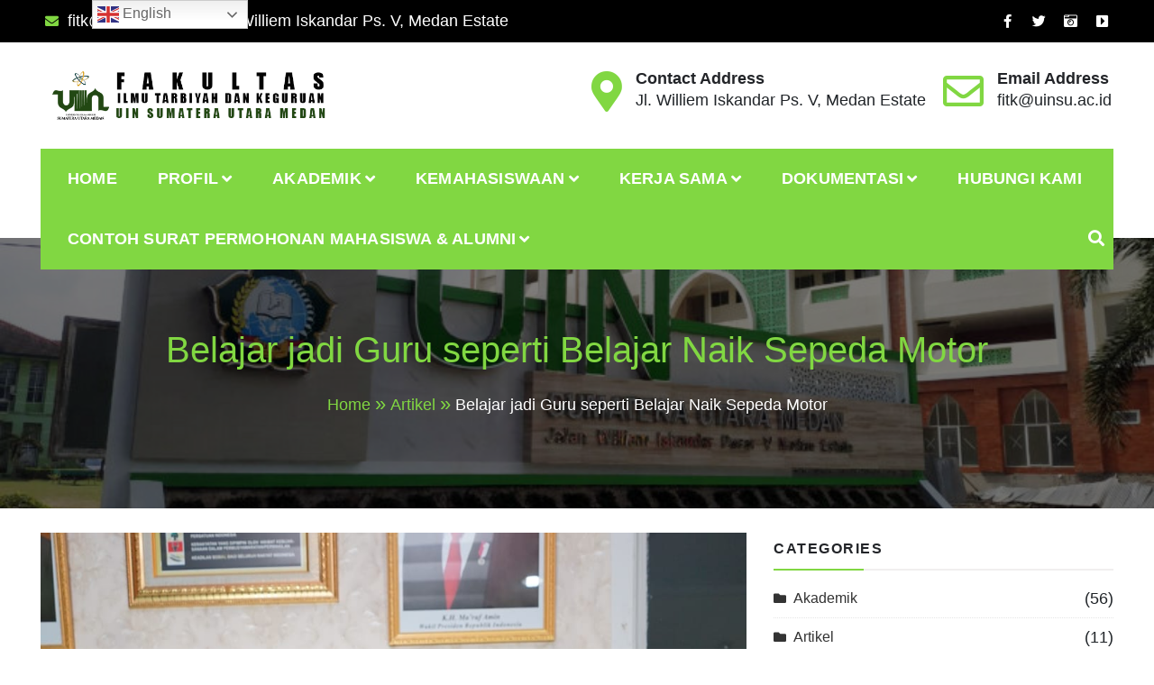

--- FILE ---
content_type: text/html; charset=UTF-8
request_url: https://fitk.uinsu.ac.id/belajar-jadi-guru-seperti-belajar-naik-sepeda-motor/
body_size: 22198
content:
<!doctype html>
<html lang="en-US" itemscope itemtype="https://schema.org/BlogPosting">
<head>
	<meta charset="UTF-8">
	<meta name="viewport" content="width=device-width, initial-scale=1">
	<link rel="profile" href="https://gmpg.org/xfn/11">
    <meta name="theme-color" content="#81d742">
	<title>Belajar jadi Guru seperti Belajar Naik Sepeda Motor &#8211; Fakultas Ilmu Tarbiyah dan Keguruan</title>
<meta name='robots' content='max-image-preview:large' />
<link rel="alternate" type="application/rss+xml" title="Fakultas Ilmu Tarbiyah dan Keguruan &raquo; Feed" href="https://fitk.uinsu.ac.id/feed/" />
<link rel="alternate" type="application/rss+xml" title="Fakultas Ilmu Tarbiyah dan Keguruan &raquo; Comments Feed" href="https://fitk.uinsu.ac.id/comments/feed/" />
<link rel="alternate" type="application/rss+xml" title="Fakultas Ilmu Tarbiyah dan Keguruan &raquo; Belajar jadi Guru seperti Belajar Naik Sepeda Motor Comments Feed" href="https://fitk.uinsu.ac.id/belajar-jadi-guru-seperti-belajar-naik-sepeda-motor/feed/" />
<script type="text/javascript">
/* <![CDATA[ */
window._wpemojiSettings = {"baseUrl":"https:\/\/s.w.org\/images\/core\/emoji\/14.0.0\/72x72\/","ext":".png","svgUrl":"https:\/\/s.w.org\/images\/core\/emoji\/14.0.0\/svg\/","svgExt":".svg","source":{"concatemoji":"https:\/\/fitk.uinsu.ac.id\/wp-includes\/js\/wp-emoji-release.min.js?ver=e9ed9c2645a192debe5464144a2e0940"}};
/*! This file is auto-generated */
!function(i,n){var o,s,e;function c(e){try{var t={supportTests:e,timestamp:(new Date).valueOf()};sessionStorage.setItem(o,JSON.stringify(t))}catch(e){}}function p(e,t,n){e.clearRect(0,0,e.canvas.width,e.canvas.height),e.fillText(t,0,0);var t=new Uint32Array(e.getImageData(0,0,e.canvas.width,e.canvas.height).data),r=(e.clearRect(0,0,e.canvas.width,e.canvas.height),e.fillText(n,0,0),new Uint32Array(e.getImageData(0,0,e.canvas.width,e.canvas.height).data));return t.every(function(e,t){return e===r[t]})}function u(e,t,n){switch(t){case"flag":return n(e,"\ud83c\udff3\ufe0f\u200d\u26a7\ufe0f","\ud83c\udff3\ufe0f\u200b\u26a7\ufe0f")?!1:!n(e,"\ud83c\uddfa\ud83c\uddf3","\ud83c\uddfa\u200b\ud83c\uddf3")&&!n(e,"\ud83c\udff4\udb40\udc67\udb40\udc62\udb40\udc65\udb40\udc6e\udb40\udc67\udb40\udc7f","\ud83c\udff4\u200b\udb40\udc67\u200b\udb40\udc62\u200b\udb40\udc65\u200b\udb40\udc6e\u200b\udb40\udc67\u200b\udb40\udc7f");case"emoji":return!n(e,"\ud83e\udef1\ud83c\udffb\u200d\ud83e\udef2\ud83c\udfff","\ud83e\udef1\ud83c\udffb\u200b\ud83e\udef2\ud83c\udfff")}return!1}function f(e,t,n){var r="undefined"!=typeof WorkerGlobalScope&&self instanceof WorkerGlobalScope?new OffscreenCanvas(300,150):i.createElement("canvas"),a=r.getContext("2d",{willReadFrequently:!0}),o=(a.textBaseline="top",a.font="600 32px Arial",{});return e.forEach(function(e){o[e]=t(a,e,n)}),o}function t(e){var t=i.createElement("script");t.src=e,t.defer=!0,i.head.appendChild(t)}"undefined"!=typeof Promise&&(o="wpEmojiSettingsSupports",s=["flag","emoji"],n.supports={everything:!0,everythingExceptFlag:!0},e=new Promise(function(e){i.addEventListener("DOMContentLoaded",e,{once:!0})}),new Promise(function(t){var n=function(){try{var e=JSON.parse(sessionStorage.getItem(o));if("object"==typeof e&&"number"==typeof e.timestamp&&(new Date).valueOf()<e.timestamp+604800&&"object"==typeof e.supportTests)return e.supportTests}catch(e){}return null}();if(!n){if("undefined"!=typeof Worker&&"undefined"!=typeof OffscreenCanvas&&"undefined"!=typeof URL&&URL.createObjectURL&&"undefined"!=typeof Blob)try{var e="postMessage("+f.toString()+"("+[JSON.stringify(s),u.toString(),p.toString()].join(",")+"));",r=new Blob([e],{type:"text/javascript"}),a=new Worker(URL.createObjectURL(r),{name:"wpTestEmojiSupports"});return void(a.onmessage=function(e){c(n=e.data),a.terminate(),t(n)})}catch(e){}c(n=f(s,u,p))}t(n)}).then(function(e){for(var t in e)n.supports[t]=e[t],n.supports.everything=n.supports.everything&&n.supports[t],"flag"!==t&&(n.supports.everythingExceptFlag=n.supports.everythingExceptFlag&&n.supports[t]);n.supports.everythingExceptFlag=n.supports.everythingExceptFlag&&!n.supports.flag,n.DOMReady=!1,n.readyCallback=function(){n.DOMReady=!0}}).then(function(){return e}).then(function(){var e;n.supports.everything||(n.readyCallback(),(e=n.source||{}).concatemoji?t(e.concatemoji):e.wpemoji&&e.twemoji&&(t(e.twemoji),t(e.wpemoji)))}))}((window,document),window._wpemojiSettings);
/* ]]> */
</script>
<style id='wp-emoji-styles-inline-css' type='text/css'>

	img.wp-smiley, img.emoji {
		display: inline !important;
		border: none !important;
		box-shadow: none !important;
		height: 1em !important;
		width: 1em !important;
		margin: 0 0.07em !important;
		vertical-align: -0.1em !important;
		background: none !important;
		padding: 0 !important;
	}
</style>
<link rel='stylesheet' id='wp-block-library-css' href='https://fitk.uinsu.ac.id/wp-includes/css/dist/block-library/style.min.css?ver=e9ed9c2645a192debe5464144a2e0940' type='text/css' media='all' />
<style id='wp-block-library-theme-inline-css' type='text/css'>
.wp-block-audio figcaption{color:#555;font-size:13px;text-align:center}.is-dark-theme .wp-block-audio figcaption{color:hsla(0,0%,100%,.65)}.wp-block-audio{margin:0 0 1em}.wp-block-code{border:1px solid #ccc;border-radius:4px;font-family:Menlo,Consolas,monaco,monospace;padding:.8em 1em}.wp-block-embed figcaption{color:#555;font-size:13px;text-align:center}.is-dark-theme .wp-block-embed figcaption{color:hsla(0,0%,100%,.65)}.wp-block-embed{margin:0 0 1em}.blocks-gallery-caption{color:#555;font-size:13px;text-align:center}.is-dark-theme .blocks-gallery-caption{color:hsla(0,0%,100%,.65)}.wp-block-image figcaption{color:#555;font-size:13px;text-align:center}.is-dark-theme .wp-block-image figcaption{color:hsla(0,0%,100%,.65)}.wp-block-image{margin:0 0 1em}.wp-block-pullquote{border-bottom:4px solid;border-top:4px solid;color:currentColor;margin-bottom:1.75em}.wp-block-pullquote cite,.wp-block-pullquote footer,.wp-block-pullquote__citation{color:currentColor;font-size:.8125em;font-style:normal;text-transform:uppercase}.wp-block-quote{border-left:.25em solid;margin:0 0 1.75em;padding-left:1em}.wp-block-quote cite,.wp-block-quote footer{color:currentColor;font-size:.8125em;font-style:normal;position:relative}.wp-block-quote.has-text-align-right{border-left:none;border-right:.25em solid;padding-left:0;padding-right:1em}.wp-block-quote.has-text-align-center{border:none;padding-left:0}.wp-block-quote.is-large,.wp-block-quote.is-style-large,.wp-block-quote.is-style-plain{border:none}.wp-block-search .wp-block-search__label{font-weight:700}.wp-block-search__button{border:1px solid #ccc;padding:.375em .625em}:where(.wp-block-group.has-background){padding:1.25em 2.375em}.wp-block-separator.has-css-opacity{opacity:.4}.wp-block-separator{border:none;border-bottom:2px solid;margin-left:auto;margin-right:auto}.wp-block-separator.has-alpha-channel-opacity{opacity:1}.wp-block-separator:not(.is-style-wide):not(.is-style-dots){width:100px}.wp-block-separator.has-background:not(.is-style-dots){border-bottom:none;height:1px}.wp-block-separator.has-background:not(.is-style-wide):not(.is-style-dots){height:2px}.wp-block-table{margin:0 0 1em}.wp-block-table td,.wp-block-table th{word-break:normal}.wp-block-table figcaption{color:#555;font-size:13px;text-align:center}.is-dark-theme .wp-block-table figcaption{color:hsla(0,0%,100%,.65)}.wp-block-video figcaption{color:#555;font-size:13px;text-align:center}.is-dark-theme .wp-block-video figcaption{color:hsla(0,0%,100%,.65)}.wp-block-video{margin:0 0 1em}.wp-block-template-part.has-background{margin-bottom:0;margin-top:0;padding:1.25em 2.375em}
</style>
<style id='global-styles-inline-css' type='text/css'>
body{--wp--preset--color--black: #000000;--wp--preset--color--cyan-bluish-gray: #abb8c3;--wp--preset--color--white: #ffffff;--wp--preset--color--pale-pink: #f78da7;--wp--preset--color--vivid-red: #cf2e2e;--wp--preset--color--luminous-vivid-orange: #ff6900;--wp--preset--color--luminous-vivid-amber: #fcb900;--wp--preset--color--light-green-cyan: #7bdcb5;--wp--preset--color--vivid-green-cyan: #00d084;--wp--preset--color--pale-cyan-blue: #8ed1fc;--wp--preset--color--vivid-cyan-blue: #0693e3;--wp--preset--color--vivid-purple: #9b51e0;--wp--preset--color--foreground: #000;--wp--preset--color--background: #fff;--wp--preset--color--primary: #ff5418;--wp--preset--color--secondary: #000;--wp--preset--color--background-secondary: #f9faff;--wp--preset--color--body-text: #717171;--wp--preset--color--text-link: #000;--wp--preset--color--border: #f2f2f2;--wp--preset--color--tertiary: #c3d9e7;--wp--preset--color--input-field: #1c1c1c;--wp--preset--color--boulder: #777;--wp--preset--color--coffee: #7d6043;--wp--preset--color--cyan: #25d6a2;--wp--preset--color--dark-blue: #1b67cc;--wp--preset--color--sky-blue: #30b4da;--wp--preset--color--dark-green: #0fb36c;--wp--preset--color--lite-green: #6ba518;--wp--preset--color--purple: #c74a73;--wp--preset--color--dark-purple: #9261c6;--wp--preset--color--orange: #f78550;--wp--preset--color--lite-red: #f9556d;--wp--preset--color--hexadecimal: #27808c;--wp--preset--color--pink: #ff6b98;--wp--preset--gradient--vivid-cyan-blue-to-vivid-purple: linear-gradient(135deg,rgba(6,147,227,1) 0%,rgb(155,81,224) 100%);--wp--preset--gradient--light-green-cyan-to-vivid-green-cyan: linear-gradient(135deg,rgb(122,220,180) 0%,rgb(0,208,130) 100%);--wp--preset--gradient--luminous-vivid-amber-to-luminous-vivid-orange: linear-gradient(135deg,rgba(252,185,0,1) 0%,rgba(255,105,0,1) 100%);--wp--preset--gradient--luminous-vivid-orange-to-vivid-red: linear-gradient(135deg,rgba(255,105,0,1) 0%,rgb(207,46,46) 100%);--wp--preset--gradient--very-light-gray-to-cyan-bluish-gray: linear-gradient(135deg,rgb(238,238,238) 0%,rgb(169,184,195) 100%);--wp--preset--gradient--cool-to-warm-spectrum: linear-gradient(135deg,rgb(74,234,220) 0%,rgb(151,120,209) 20%,rgb(207,42,186) 40%,rgb(238,44,130) 60%,rgb(251,105,98) 80%,rgb(254,248,76) 100%);--wp--preset--gradient--blush-light-purple: linear-gradient(135deg,rgb(255,206,236) 0%,rgb(152,150,240) 100%);--wp--preset--gradient--blush-bordeaux: linear-gradient(135deg,rgb(254,205,165) 0%,rgb(254,45,45) 50%,rgb(107,0,62) 100%);--wp--preset--gradient--luminous-dusk: linear-gradient(135deg,rgb(255,203,112) 0%,rgb(199,81,192) 50%,rgb(65,88,208) 100%);--wp--preset--gradient--pale-ocean: linear-gradient(135deg,rgb(255,245,203) 0%,rgb(182,227,212) 50%,rgb(51,167,181) 100%);--wp--preset--gradient--electric-grass: linear-gradient(135deg,rgb(202,248,128) 0%,rgb(113,206,126) 100%);--wp--preset--gradient--midnight: linear-gradient(135deg,rgb(2,3,129) 0%,rgb(40,116,252) 100%);--wp--preset--gradient--vertical-secondary-to-tertiary: linear-gradient(to bottom,var(--wp--preset--color--secondary) 0%,var(--wp--preset--color--tertiary) 100%);--wp--preset--gradient--vertical-secondary-to-background: linear-gradient(to bottom,var(--wp--preset--color--secondary) 0%,var(--wp--preset--color--background) 100%);--wp--preset--gradient--vertical-background-to-secondary: linear-gradient(to bottom,var(--wp--preset--color--background) 0%,var(--wp--preset--color--secondary) 100%);--wp--preset--gradient--vertical-tertiary-to-background: linear-gradient(to bottom,var(--wp--preset--color--tertiary) 0%,var(--wp--preset--color--background) 100%);--wp--preset--gradient--diagonal-primary-to-foreground: linear-gradient(to bottom right,var(--wp--preset--color--primary) 0%,var(--wp--preset--color--foreground) 100%);--wp--preset--gradient--diagonal-secondary-to-background: linear-gradient(to bottom right,var(--wp--preset--color--secondary) 50%,var(--wp--preset--color--background) 50%);--wp--preset--gradient--diagonal-secondary-to-background-left: linear-gradient(to bottom left,var(--wp--preset--color--secondary) 50%,var(--wp--preset--color--background) 50%);--wp--preset--gradient--diagonal-secondary-to-background-right: linear-gradient(to top right,var(--wp--preset--color--secondary) 50%,var(--wp--preset--color--background) 50%);--wp--preset--gradient--diagonal-background-to-secondary: linear-gradient(to bottom right,var(--wp--preset--color--background) 50%,var(--wp--preset--color--secondary) 50%);--wp--preset--gradient--diagonal-tertiary-to-background: linear-gradient(to bottom right,var(--wp--preset--color--tertiary) 50%,var(--wp--preset--color--background) 50%);--wp--preset--gradient--diagonal-background-to-tertiary: linear-gradient(to bottom right,var(--wp--preset--color--background) 50%,var(--wp--preset--color--tertiary) 50%);--wp--preset--font-size--small: 15px;--wp--preset--font-size--medium: 18px;--wp--preset--font-size--large: clamp(22px,2.5vw,28px);--wp--preset--font-size--x-large: 42px;--wp--preset--font-size--tiny: 13px;--wp--preset--font-size--extra-small: 14px;--wp--preset--font-size--normal: 17px;--wp--preset--font-size--content-heading: clamp(20px,1.2vw,22px);--wp--preset--font-size--slider-title: clamp(25px,3vw,45px);--wp--preset--font-size--extra-large: clamp(75px,3vw,45px);--wp--preset--font-size--huge: clamp(50px,4.5vw,80px);--wp--preset--font-size--extra-huge: clamp(6.5rem,6vw,114px);--wp--preset--font-family--system: -apple-system,BlinkMacSystemFont,"Segoe UI",Roboto,Oxygen-Sans,Ubuntu,Cantarell,"Helvetica Neue",sans-serif;--wp--preset--font-family--oswold: 'Oswald', sans-serif;--wp--preset--spacing--20: 0.44rem;--wp--preset--spacing--30: 0.67rem;--wp--preset--spacing--40: 1rem;--wp--preset--spacing--50: 1.5rem;--wp--preset--spacing--60: 2.25rem;--wp--preset--spacing--70: 3.38rem;--wp--preset--spacing--80: 5.06rem;--wp--preset--shadow--natural: 6px 6px 9px rgba(0, 0, 0, 0.2);--wp--preset--shadow--deep: 12px 12px 50px rgba(0, 0, 0, 0.4);--wp--preset--shadow--sharp: 6px 6px 0px rgba(0, 0, 0, 0.2);--wp--preset--shadow--outlined: 6px 6px 0px -3px rgba(255, 255, 255, 1), 6px 6px rgba(0, 0, 0, 1);--wp--preset--shadow--crisp: 6px 6px 0px rgba(0, 0, 0, 1);--wp--custom--spacing--small: max(1.25rem, 5vw);--wp--custom--spacing--medium: clamp(2rem, 8vw, calc(4 * var(--wp--style--block-gap)));--wp--custom--spacing--large: clamp(4rem, 10vw, 8rem);--wp--custom--typography--font-size--heading-one: clamp(45px,9vw,65px);--wp--custom--typography--font-size--heading-two: clamp(35px,9vw,45px);--wp--custom--typography--font-size--heading-three: clamp(25px,1.9vw,20px);--wp--custom--typography--font-size--heading-four: clamp(18px,1.5vw,17px);--wp--custom--typography--font-size--heading-five: clamp(18px,1.3vw,17px);--wp--custom--typography--font-size--heading-six: 17px;--wp--custom--typography--line-height--heading-one: 1.38;--wp--custom--typography--line-height--heading-two: 1.43;--wp--custom--typography--line-height--heading-three: 1.36;--wp--custom--typography--line-height--heading-four: 1.5;--wp--custom--typography--line-height--heading-five: 1.458333333333333;--wp--custom--typography--line-height--heading-six: 1.56;--wp--custom--typography--line-height--paragraph: 1.75;--wp--custom--typography--line-height--extra-small: 21px;--wp--custom--typography--line-height--small: 28px;--wp--custom--typography--line-height--normal: normal;--wp--custom--typography--font-weight--light: 300;--wp--custom--typography--font-weight--normal: 400;--wp--custom--typography--font-weight--medium: 500;--wp--custom--typography--font-weight--semi-bold: 600;--wp--custom--typography--font-weight--bold: 700;--wp--custom--typography--font-weight--extra-bold: 900;--wp--custom--gap--baseline: 15px;--wp--custom--gap--horizontal: min(30px, 5vw);--wp--custom--gap--vertical: min(30px, 5vw);}body { margin: 0;--wp--style--global--content-size: 750px;--wp--style--global--wide-size: 1270px; }.wp-site-blocks > .alignleft { float: left; margin-right: 2em; }.wp-site-blocks > .alignright { float: right; margin-left: 2em; }.wp-site-blocks > .aligncenter { justify-content: center; margin-left: auto; margin-right: auto; }:where(.wp-site-blocks) > * { margin-block-start: 2rem; margin-block-end: 0; }:where(.wp-site-blocks) > :first-child:first-child { margin-block-start: 0; }:where(.wp-site-blocks) > :last-child:last-child { margin-block-end: 0; }body { --wp--style--block-gap: 2rem; }:where(body .is-layout-flow)  > :first-child:first-child{margin-block-start: 0;}:where(body .is-layout-flow)  > :last-child:last-child{margin-block-end: 0;}:where(body .is-layout-flow)  > *{margin-block-start: 2rem;margin-block-end: 0;}:where(body .is-layout-constrained)  > :first-child:first-child{margin-block-start: 0;}:where(body .is-layout-constrained)  > :last-child:last-child{margin-block-end: 0;}:where(body .is-layout-constrained)  > *{margin-block-start: 2rem;margin-block-end: 0;}:where(body .is-layout-flex) {gap: 2rem;}:where(body .is-layout-grid) {gap: 2rem;}body .is-layout-flow > .alignleft{float: left;margin-inline-start: 0;margin-inline-end: 2em;}body .is-layout-flow > .alignright{float: right;margin-inline-start: 2em;margin-inline-end: 0;}body .is-layout-flow > .aligncenter{margin-left: auto !important;margin-right: auto !important;}body .is-layout-constrained > .alignleft{float: left;margin-inline-start: 0;margin-inline-end: 2em;}body .is-layout-constrained > .alignright{float: right;margin-inline-start: 2em;margin-inline-end: 0;}body .is-layout-constrained > .aligncenter{margin-left: auto !important;margin-right: auto !important;}body .is-layout-constrained > :where(:not(.alignleft):not(.alignright):not(.alignfull)){max-width: var(--wp--style--global--content-size);margin-left: auto !important;margin-right: auto !important;}body .is-layout-constrained > .alignwide{max-width: var(--wp--style--global--wide-size);}body .is-layout-flex{display: flex;}body .is-layout-flex{flex-wrap: wrap;align-items: center;}body .is-layout-flex > *{margin: 0;}body .is-layout-grid{display: grid;}body .is-layout-grid > *{margin: 0;}body{margin-top: 0;margin-right: 0;margin-bottom: 0;margin-left: 0;padding-top: 0px;padding-right: 0px;padding-bottom: 0px;padding-left: 0px;}a:where(:not(.wp-element-button)){color: var(--wp--preset--color--foreground);text-decoration: underline;}h1{color: var(--wp--preset--color--foreground);font-family: var(--wp--preset--font-family--oswold);font-size: var(--wp--custom--typography--font-size--heading-one);font-weight: var(--wp--custom--typography--font-weight--bold);line-height: var(--wp--custom--typography--line-height--heading-one);margin-top: 0;margin-bottom: 0.625rem;}h2{color: var(--wp--preset--color--foreground);font-family: var(--wp--preset--font-family--oswold);font-size: var(--wp--custom--typography--font-size--heading-two);font-weight: var(--wp--custom--typography--font-weight--bold);line-height: var(--wp--custom--typography--line-height--heading-two);margin-top: 0;margin-bottom: 0.625rem;}h3{color: var(--wp--preset--color--foreground);font-family: var(--wp--preset--font-family--oswold);font-size: var(--wp--custom--typography--font-size--heading-three);font-weight: var(--wp--custom--typography--font-weight--bold);line-height: var(--wp--custom--typography--line-height--heading-three);margin-top: 0;margin-bottom: 0.625rem;}h4{color: var(--wp--preset--color--foreground);font-family: var(--wp--preset--font-family--oswold);font-size: var(--wp--custom--typography--font-size--heading-four);font-weight: var(--wp--custom--typography--font-weight--bold);line-height: var(--wp--custom--typography--line-height--heading-four);margin-top: 0;margin-bottom: 0.625rem;}h5{color: var(--wp--preset--color--foreground);font-family: var(--wp--preset--font-family--oswold);font-size: var(--wp--custom--typography--font-size--heading-five);font-weight: var(--wp--custom--typography--font-weight--bold);line-height: var(--wp--custom--typography--line-height--heading-five);margin-top: 0;margin-bottom: 0.625rem;}h6{color: var(--wp--preset--color--foreground);font-family: var(--wp--preset--font-family--oswold);font-size: var(--wp--custom--typography--font-size--heading-six);font-weight: var(--wp--custom--typography--font-weight--bold);line-height: var(--wp--custom--typography--line-height--heading-six);margin-top: 0;margin-bottom: 0.625rem;}.wp-element-button, .wp-block-button__link{background-color: #32373c;border-width: 0;color: #fff;font-family: inherit;font-size: inherit;line-height: inherit;padding: calc(0.667em + 2px) calc(1.333em + 2px);text-decoration: none;}.has-black-color{color: var(--wp--preset--color--black) !important;}.has-cyan-bluish-gray-color{color: var(--wp--preset--color--cyan-bluish-gray) !important;}.has-white-color{color: var(--wp--preset--color--white) !important;}.has-pale-pink-color{color: var(--wp--preset--color--pale-pink) !important;}.has-vivid-red-color{color: var(--wp--preset--color--vivid-red) !important;}.has-luminous-vivid-orange-color{color: var(--wp--preset--color--luminous-vivid-orange) !important;}.has-luminous-vivid-amber-color{color: var(--wp--preset--color--luminous-vivid-amber) !important;}.has-light-green-cyan-color{color: var(--wp--preset--color--light-green-cyan) !important;}.has-vivid-green-cyan-color{color: var(--wp--preset--color--vivid-green-cyan) !important;}.has-pale-cyan-blue-color{color: var(--wp--preset--color--pale-cyan-blue) !important;}.has-vivid-cyan-blue-color{color: var(--wp--preset--color--vivid-cyan-blue) !important;}.has-vivid-purple-color{color: var(--wp--preset--color--vivid-purple) !important;}.has-foreground-color{color: var(--wp--preset--color--foreground) !important;}.has-background-color{color: var(--wp--preset--color--background) !important;}.has-primary-color{color: var(--wp--preset--color--primary) !important;}.has-secondary-color{color: var(--wp--preset--color--secondary) !important;}.has-background-secondary-color{color: var(--wp--preset--color--background-secondary) !important;}.has-body-text-color{color: var(--wp--preset--color--body-text) !important;}.has-text-link-color{color: var(--wp--preset--color--text-link) !important;}.has-border-color{color: var(--wp--preset--color--border) !important;}.has-tertiary-color{color: var(--wp--preset--color--tertiary) !important;}.has-input-field-color{color: var(--wp--preset--color--input-field) !important;}.has-boulder-color{color: var(--wp--preset--color--boulder) !important;}.has-coffee-color{color: var(--wp--preset--color--coffee) !important;}.has-cyan-color{color: var(--wp--preset--color--cyan) !important;}.has-dark-blue-color{color: var(--wp--preset--color--dark-blue) !important;}.has-sky-blue-color{color: var(--wp--preset--color--sky-blue) !important;}.has-dark-green-color{color: var(--wp--preset--color--dark-green) !important;}.has-lite-green-color{color: var(--wp--preset--color--lite-green) !important;}.has-purple-color{color: var(--wp--preset--color--purple) !important;}.has-dark-purple-color{color: var(--wp--preset--color--dark-purple) !important;}.has-orange-color{color: var(--wp--preset--color--orange) !important;}.has-lite-red-color{color: var(--wp--preset--color--lite-red) !important;}.has-hexadecimal-color{color: var(--wp--preset--color--hexadecimal) !important;}.has-pink-color{color: var(--wp--preset--color--pink) !important;}.has-black-background-color{background-color: var(--wp--preset--color--black) !important;}.has-cyan-bluish-gray-background-color{background-color: var(--wp--preset--color--cyan-bluish-gray) !important;}.has-white-background-color{background-color: var(--wp--preset--color--white) !important;}.has-pale-pink-background-color{background-color: var(--wp--preset--color--pale-pink) !important;}.has-vivid-red-background-color{background-color: var(--wp--preset--color--vivid-red) !important;}.has-luminous-vivid-orange-background-color{background-color: var(--wp--preset--color--luminous-vivid-orange) !important;}.has-luminous-vivid-amber-background-color{background-color: var(--wp--preset--color--luminous-vivid-amber) !important;}.has-light-green-cyan-background-color{background-color: var(--wp--preset--color--light-green-cyan) !important;}.has-vivid-green-cyan-background-color{background-color: var(--wp--preset--color--vivid-green-cyan) !important;}.has-pale-cyan-blue-background-color{background-color: var(--wp--preset--color--pale-cyan-blue) !important;}.has-vivid-cyan-blue-background-color{background-color: var(--wp--preset--color--vivid-cyan-blue) !important;}.has-vivid-purple-background-color{background-color: var(--wp--preset--color--vivid-purple) !important;}.has-foreground-background-color{background-color: var(--wp--preset--color--foreground) !important;}.has-background-background-color{background-color: var(--wp--preset--color--background) !important;}.has-primary-background-color{background-color: var(--wp--preset--color--primary) !important;}.has-secondary-background-color{background-color: var(--wp--preset--color--secondary) !important;}.has-background-secondary-background-color{background-color: var(--wp--preset--color--background-secondary) !important;}.has-body-text-background-color{background-color: var(--wp--preset--color--body-text) !important;}.has-text-link-background-color{background-color: var(--wp--preset--color--text-link) !important;}.has-border-background-color{background-color: var(--wp--preset--color--border) !important;}.has-tertiary-background-color{background-color: var(--wp--preset--color--tertiary) !important;}.has-input-field-background-color{background-color: var(--wp--preset--color--input-field) !important;}.has-boulder-background-color{background-color: var(--wp--preset--color--boulder) !important;}.has-coffee-background-color{background-color: var(--wp--preset--color--coffee) !important;}.has-cyan-background-color{background-color: var(--wp--preset--color--cyan) !important;}.has-dark-blue-background-color{background-color: var(--wp--preset--color--dark-blue) !important;}.has-sky-blue-background-color{background-color: var(--wp--preset--color--sky-blue) !important;}.has-dark-green-background-color{background-color: var(--wp--preset--color--dark-green) !important;}.has-lite-green-background-color{background-color: var(--wp--preset--color--lite-green) !important;}.has-purple-background-color{background-color: var(--wp--preset--color--purple) !important;}.has-dark-purple-background-color{background-color: var(--wp--preset--color--dark-purple) !important;}.has-orange-background-color{background-color: var(--wp--preset--color--orange) !important;}.has-lite-red-background-color{background-color: var(--wp--preset--color--lite-red) !important;}.has-hexadecimal-background-color{background-color: var(--wp--preset--color--hexadecimal) !important;}.has-pink-background-color{background-color: var(--wp--preset--color--pink) !important;}.has-black-border-color{border-color: var(--wp--preset--color--black) !important;}.has-cyan-bluish-gray-border-color{border-color: var(--wp--preset--color--cyan-bluish-gray) !important;}.has-white-border-color{border-color: var(--wp--preset--color--white) !important;}.has-pale-pink-border-color{border-color: var(--wp--preset--color--pale-pink) !important;}.has-vivid-red-border-color{border-color: var(--wp--preset--color--vivid-red) !important;}.has-luminous-vivid-orange-border-color{border-color: var(--wp--preset--color--luminous-vivid-orange) !important;}.has-luminous-vivid-amber-border-color{border-color: var(--wp--preset--color--luminous-vivid-amber) !important;}.has-light-green-cyan-border-color{border-color: var(--wp--preset--color--light-green-cyan) !important;}.has-vivid-green-cyan-border-color{border-color: var(--wp--preset--color--vivid-green-cyan) !important;}.has-pale-cyan-blue-border-color{border-color: var(--wp--preset--color--pale-cyan-blue) !important;}.has-vivid-cyan-blue-border-color{border-color: var(--wp--preset--color--vivid-cyan-blue) !important;}.has-vivid-purple-border-color{border-color: var(--wp--preset--color--vivid-purple) !important;}.has-foreground-border-color{border-color: var(--wp--preset--color--foreground) !important;}.has-background-border-color{border-color: var(--wp--preset--color--background) !important;}.has-primary-border-color{border-color: var(--wp--preset--color--primary) !important;}.has-secondary-border-color{border-color: var(--wp--preset--color--secondary) !important;}.has-background-secondary-border-color{border-color: var(--wp--preset--color--background-secondary) !important;}.has-body-text-border-color{border-color: var(--wp--preset--color--body-text) !important;}.has-text-link-border-color{border-color: var(--wp--preset--color--text-link) !important;}.has-border-border-color{border-color: var(--wp--preset--color--border) !important;}.has-tertiary-border-color{border-color: var(--wp--preset--color--tertiary) !important;}.has-input-field-border-color{border-color: var(--wp--preset--color--input-field) !important;}.has-boulder-border-color{border-color: var(--wp--preset--color--boulder) !important;}.has-coffee-border-color{border-color: var(--wp--preset--color--coffee) !important;}.has-cyan-border-color{border-color: var(--wp--preset--color--cyan) !important;}.has-dark-blue-border-color{border-color: var(--wp--preset--color--dark-blue) !important;}.has-sky-blue-border-color{border-color: var(--wp--preset--color--sky-blue) !important;}.has-dark-green-border-color{border-color: var(--wp--preset--color--dark-green) !important;}.has-lite-green-border-color{border-color: var(--wp--preset--color--lite-green) !important;}.has-purple-border-color{border-color: var(--wp--preset--color--purple) !important;}.has-dark-purple-border-color{border-color: var(--wp--preset--color--dark-purple) !important;}.has-orange-border-color{border-color: var(--wp--preset--color--orange) !important;}.has-lite-red-border-color{border-color: var(--wp--preset--color--lite-red) !important;}.has-hexadecimal-border-color{border-color: var(--wp--preset--color--hexadecimal) !important;}.has-pink-border-color{border-color: var(--wp--preset--color--pink) !important;}.has-vivid-cyan-blue-to-vivid-purple-gradient-background{background: var(--wp--preset--gradient--vivid-cyan-blue-to-vivid-purple) !important;}.has-light-green-cyan-to-vivid-green-cyan-gradient-background{background: var(--wp--preset--gradient--light-green-cyan-to-vivid-green-cyan) !important;}.has-luminous-vivid-amber-to-luminous-vivid-orange-gradient-background{background: var(--wp--preset--gradient--luminous-vivid-amber-to-luminous-vivid-orange) !important;}.has-luminous-vivid-orange-to-vivid-red-gradient-background{background: var(--wp--preset--gradient--luminous-vivid-orange-to-vivid-red) !important;}.has-very-light-gray-to-cyan-bluish-gray-gradient-background{background: var(--wp--preset--gradient--very-light-gray-to-cyan-bluish-gray) !important;}.has-cool-to-warm-spectrum-gradient-background{background: var(--wp--preset--gradient--cool-to-warm-spectrum) !important;}.has-blush-light-purple-gradient-background{background: var(--wp--preset--gradient--blush-light-purple) !important;}.has-blush-bordeaux-gradient-background{background: var(--wp--preset--gradient--blush-bordeaux) !important;}.has-luminous-dusk-gradient-background{background: var(--wp--preset--gradient--luminous-dusk) !important;}.has-pale-ocean-gradient-background{background: var(--wp--preset--gradient--pale-ocean) !important;}.has-electric-grass-gradient-background{background: var(--wp--preset--gradient--electric-grass) !important;}.has-midnight-gradient-background{background: var(--wp--preset--gradient--midnight) !important;}.has-vertical-secondary-to-tertiary-gradient-background{background: var(--wp--preset--gradient--vertical-secondary-to-tertiary) !important;}.has-vertical-secondary-to-background-gradient-background{background: var(--wp--preset--gradient--vertical-secondary-to-background) !important;}.has-vertical-background-to-secondary-gradient-background{background: var(--wp--preset--gradient--vertical-background-to-secondary) !important;}.has-vertical-tertiary-to-background-gradient-background{background: var(--wp--preset--gradient--vertical-tertiary-to-background) !important;}.has-diagonal-primary-to-foreground-gradient-background{background: var(--wp--preset--gradient--diagonal-primary-to-foreground) !important;}.has-diagonal-secondary-to-background-gradient-background{background: var(--wp--preset--gradient--diagonal-secondary-to-background) !important;}.has-diagonal-secondary-to-background-left-gradient-background{background: var(--wp--preset--gradient--diagonal-secondary-to-background-left) !important;}.has-diagonal-secondary-to-background-right-gradient-background{background: var(--wp--preset--gradient--diagonal-secondary-to-background-right) !important;}.has-diagonal-background-to-secondary-gradient-background{background: var(--wp--preset--gradient--diagonal-background-to-secondary) !important;}.has-diagonal-tertiary-to-background-gradient-background{background: var(--wp--preset--gradient--diagonal-tertiary-to-background) !important;}.has-diagonal-background-to-tertiary-gradient-background{background: var(--wp--preset--gradient--diagonal-background-to-tertiary) !important;}.has-small-font-size{font-size: var(--wp--preset--font-size--small) !important;}.has-medium-font-size{font-size: var(--wp--preset--font-size--medium) !important;}.has-large-font-size{font-size: var(--wp--preset--font-size--large) !important;}.has-x-large-font-size{font-size: var(--wp--preset--font-size--x-large) !important;}.has-tiny-font-size{font-size: var(--wp--preset--font-size--tiny) !important;}.has-extra-small-font-size{font-size: var(--wp--preset--font-size--extra-small) !important;}.has-normal-font-size{font-size: var(--wp--preset--font-size--normal) !important;}.has-content-heading-font-size{font-size: var(--wp--preset--font-size--content-heading) !important;}.has-slider-title-font-size{font-size: var(--wp--preset--font-size--slider-title) !important;}.has-extra-large-font-size{font-size: var(--wp--preset--font-size--extra-large) !important;}.has-huge-font-size{font-size: var(--wp--preset--font-size--huge) !important;}.has-extra-huge-font-size{font-size: var(--wp--preset--font-size--extra-huge) !important;}.has-system-font-family{font-family: var(--wp--preset--font-family--system) !important;}.has-oswold-font-family{font-family: var(--wp--preset--font-family--oswold) !important;}
.wp-block-navigation a:where(:not(.wp-element-button)){color: inherit;}
.wp-block-pullquote{font-size: 1.5em;line-height: 1.6;}
ol,ul{margin-top: 0px;margin-bottom: 10px;padding-left: 20px;}
.wp-block-table > table{margin-bottom: 1.5em;padding-left: 20px;}
.wp-block-button .wp-block-button__link{background-color: var(--wp--preset--color--primary);border-radius: 0;border-width: 0px;color: var(--wp--preset--color--white);font-size: var(--wp--custom--typography--font-size--normal);font-weight: var(--wp--custom--typography--font-weight--medium);letter-spacing: 2px;line-height: 1.7;padding-top: 10px;padding-right: 40px;padding-bottom: 10px;padding-left: 40px;}
.wp-block-separator{background-color: #999;border-radius: 0;border-width: 0;margin-bottom: 1.5em;color: #999;}
</style>
<link rel='stylesheet' id='bootstrap-css' href='https://fitk.uinsu.ac.id/wp-content/themes/construction-light/assets/library/bootstrap/css/bootstrap.min.css?ver=e9ed9c2645a192debe5464144a2e0940' type='text/css' media='all' />
<link rel='stylesheet' id='fontawesome-css' href='https://fitk.uinsu.ac.id/wp-content/themes/construction-light/assets/library/fontawesome/css/all.min.css?ver=e9ed9c2645a192debe5464144a2e0940' type='text/css' media='all' />
<link rel='stylesheet' id='owl-carousel-css' href='https://fitk.uinsu.ac.id/wp-content/themes/construction-light/assets/library/owlcarousel/css/owl.carousel.min.css?ver=e9ed9c2645a192debe5464144a2e0940' type='text/css' media='all' />
<link rel='stylesheet' id='animate-css' href='https://fitk.uinsu.ac.id/wp-content/themes/construction-light/assets/css/animate.css?ver=e9ed9c2645a192debe5464144a2e0940' type='text/css' media='all' />
<link rel='stylesheet' id='magnefic-css' href='https://fitk.uinsu.ac.id/wp-content/themes/construction-light/assets/library/magnific-popup/magnefic.min.css?ver=e9ed9c2645a192debe5464144a2e0940' type='text/css' media='all' />
<link rel='stylesheet' id='construction-light-style-css' href='https://fitk.uinsu.ac.id/wp-content/themes/construction-light/style.css?ver=e9ed9c2645a192debe5464144a2e0940' type='text/css' media='all' />
<style id='construction-light-style-inline-css' type='text/css'>
.cl-bg-primary,.about_us_front h3.ui-accordion-header:before,.cl-recommended.pricing-item h3,.cl-recommended.pricing-item .pricing-icon,.heading-default .badge::after,.top-bar-menu ul.sp_socialicon li a:hover .fab,.top-bar-menu ul.sp_socialicon li a:hover .fas,.nav-classic .nav-menu .box-header-nav,.box-header-nav .main-menu .children>.page_item:hover>a,.box-header-nav .main-menu .children>.page_item.focus>a,.box-header-nav .main-menu .sub-menu>.menu-item:hover>a,.box-header-nav .main-menu .sub-menu>.menu-item.focus>a,.box-header-nav .main-menu .children>.page_item.current_page_item>a,.box-header-nav .main-menu .sub-menu>.menu-item.current-menu-item>a,.conslight-search-container .search-submit,.conslight-search-close,.headertwo .nav-classic,.nav-classic .header-nav-toggle div,.btn-primary,.btn-border:hover,.cons_light_feature .feature-list .icon-box,.cons_light_feature .feature-list .box h3 a:after,.section-title:before,.cons_light_portfolio-cat-name:hover,.cons_light_portfolio-cat-name.active,.video_calltoaction_wrap .box-shadow-ripples,.articlesListing .article .info div:after,.cons_light_counter:before,.cons_light_counter:after,.owl-theme .owl-dots .owl-dot.active,.owl-theme .owl-dots .owl-dot:hover,.owl-carousel .owl-nav button.owl-next:hover,.owl-carousel .owl-nav button.owl-prev:hover,.cons_light_team_layout_two ul.sp_socialicon li a i,.cons_light_team_layout_two ul.sp_socialicon li a i:hover,.cons_light_client_logo_layout_two .owl-theme .owl-dots .owl-dot.active,.post-format-media-quote,.widget_product_search a.button,.widget_product_search button,.widget_product_search input[type='submit'],.widget_search .search-submit,.page-numbers,.reply .comment-reply-link,a.button,button,input[type='submit'],.wpcf7 input[type='submit'],.wpcf7 input[type='button'],.calendar_wrap caption,.cons-register-now-form .title::before,.cl-service-section.layout_three .cl-service-icon,.arrow-top-line{background-color:#81d742}
.cons_light_portfolio-caption{background-color:#81d74270}
.top-bar-menu ul li a:hover,.top-bar-menu ul li.current_page_item a,.top-bar-menu ul li .fa,.top-bar-menu ul li .fas,.top-bar-menu ul li a .fa,.top-bar-menu ul li a .fas,.top-bar-menu ul li a .fab,.nav-classic .header-middle-inner .contact-info .quickcontact .get-tuch i,.cons_light_feature .feature-list .box h3 a:hover,.about_us_front .achivement-items .timer::after,.cons_light_portfolio-cat-name,.cons_light_portfolio-caption a,.cons_light_counter-icon,.cons_light_testimonial .client-text h4,.cons_light_team_layout_two .box span,.cons_light_team_layout_two .box h4 a:hover,.cons_light_feature.layout_two .feature-list .bottom-content a.btn-primary:hover,.sub_footer ul.sp_socialicon li a i:hover,.widget-area .widget a:hover,.widget-area .widget a:hover::before,.widget-area .widget li:hover::before,.page-numbers.current,.page-numbers:hover,.breadcrumb h2,.breadcrumb ul li a,.breadcrumb ul li a:after,.entry-content a,.prevNextArticle a:hover,.comment-author .fn .url:hover,.logged-in-as a,.wpcf7 input[type='submit']:hover,.wpcf7 input[type='button']:hover,.seprate-with-span span,.site-footer .widget a:hover,.site-footer .widget a:hover::before,.site-footer .widget li:hover::before,.site-footer .textwidget ul li a,.cons_light_copyright a,.cons_light_copyright a.privacy-policy-link:hover,a:hover,a:focus,a:active,.primary-color,.arrow-top{color:#81d742}
.btn-primary,.cl-recommended.pricing-item .pricing-rate,.cl-recommended.pricing-item a.btn.btn-primary,.cl-recommended.pricing-item:hover .pricing-icon::after,.cl-recommended.pricing-item:focus-within .pricing-icon::after,.pricing-item .pricing-icon::after,.btn-border:hover,.cons_light_feature .feature-list .icon-box,.cons_light_portfolio-cat-name:hover,.cons_light_portfolio-cat-name.active,.cons_light_counter,.cons_light_testimonial .client-img,.cons_light_team_layout_two.layout_two .box figure,.cons_light_team_layout_two ul.sp_socialicon li a i:hover,.site-footer .widget h2.widget-title:before,.sub_footer ul.sp_socialicon li a i:hover,.cross-sells h2:before,.cart_totals h2:before,.up-sells h2:before,.related h2:before,.woocommerce-billing-fields h3:before,.woocommerce-shipping-fields h3:before,.woocommerce-additional-fields h3:before,#order_review_heading:before,.woocommerce-order-details h2:before,.woocommerce-column--billing-address h2:before,.woocommerce-column--shipping-address h2:before,.woocommerce-Address-title h3:before,.woocommerce-MyAccount-content h3:before,.wishlist-title h2:before,.woocommerce-account .woocommerce h2:before,.widget-area .widget .widget-title:before,.widget-area .widget .wp-block-heading::before,.comments-area .comments-title:before,.page-numbers,.page-numbers:hover,.headerthree .nav-classic .header-middle-inner .contact-info .quickcontact .get-tuch i,.features-slider-1.banner-slider.owl-carousel .owl-nav button.owl-next,.features-slider-1.banner-slider.owl-carousel .owl-nav button.owl-prev,.prevNextArticle .hoverExtend.active span,.wpcf7 input[type='submit'],.wpcf7 input[type='button'],.wpcf7 input[type='submit']:hover,.wpcf7 input[type='button']:hover{border-color:#81d742}
@media (max-width:992px){.box-header-nav .main-menu .children>.page_item:hover>a,.box-header-nav .main-menu .sub-menu>.menu-item:hover>a{color:#81d742 !important}}
#back-to-top svg.progress-circle path{stroke:#81d742}
.woocommerce ul.products li.product .woocommerce-loop-category__title,.woocommerce ul.products li.product .woocommerce-loop-product__title,.woocommerce a.added_to_cart,.woocommerce a.button.add_to_cart_button,.woocommerce a.button.product_type_grouped,.woocommerce a.button.product_type_external,.woocommerce a.button.product_type_variable,.woocommerce a.added_to_cart:before,.woocommerce a.button.add_to_cart_button:before,.woocommerce a.button.product_type_grouped:before,.woocommerce a.button.product_type_external:before,.woocommerce a.button.product_type_variable:before,.woocommerce nav.woocommerce-pagination ul li a:focus,.woocommerce nav.woocommerce-pagination ul li a:hover,.woocommerce nav.woocommerce-pagination ul li span.current,.woocommerce #respond input#submit,.woocommerce a.button,.woocommerce button.button,.woocommerce input.button,.woocommerce #respond input#submit:hover,.woocommerce a.button:hover,.woocommerce button.button:hover,.woocommerce input.button:hover,.woocommerce .widget_price_filter .price_slider_wrapper .ui-widget-content,.woocommerce #respond input#submit.alt.disabled,.woocommerce #respond input#submit.alt.disabled:hover,.woocommerce #respond input#submit.alt:disabled,.woocommerce #respond input#submit.alt:disabled:hover,.woocommerce #respond input#submit.alt:disabled[disabled],.woocommerce #respond input#submit.alt:disabled[disabled]:hover,.woocommerce a.button.alt.disabled,.woocommerce a.button.alt.disabled:hover,.woocommerce a.button.alt:disabled,.woocommerce a.button.alt:disabled:hover,.woocommerce a.button.alt:disabled[disabled],.woocommerce a.button.alt:disabled[disabled]:hover,.woocommerce button.button.alt.disabled,.woocommerce button.button.alt.disabled:hover,.woocommerce button.button.alt:disabled,.woocommerce button.button.alt:disabled:hover,.woocommerce button.button.alt:disabled[disabled],.woocommerce button.button.alt:disabled[disabled]:hover,.woocommerce input.button.alt.disabled,.woocommerce input.button.alt.disabled:hover,.woocommerce input.button.alt:disabled,.woocommerce input.button.alt:disabled:hover,.woocommerce input.button.alt:disabled[disabled],.woocommerce input.button.alt:disabled[disabled]:hover,.single-product div.product .entry-summary .flash .construction_light_sale_label,.woocommerce #respond input#submit.alt,.woocommerce a.button.alt,.woocommerce button.button.alt,.woocommerce input.button.alt,.woocommerce #respond input#submit.alt:hover,.woocommerce a.button.alt:hover,.woocommerce button.button.alt:hover,.woocommerce input.button.alt:hover,.woocommerce-MyAccount-navigation ul li a,.woocommerce-MyAccount-navigation ul li a:hover,.cons_light_feature.promo_light_feature .feature-list .box,ul.services-tab li.active,.banner-slider.owl-carousel .owl-nav button.owl-next,.banner-slider.owl-carousel .owl-nav button.owl-prev{background-color:#81d742}
.woocommerce a.added_to_cart,.woocommerce a.button.add_to_cart_button,.woocommerce a.button.product_type_grouped,.woocommerce a.button.product_type_external,.woocommerce a.button.product_type_variable,.woocommerce nav.woocommerce-pagination ul li,.woocommerce div.product .woocommerce-tabs ul.tabs li.active,.woocommerce-message,.woocommerce-info,.woocommerce-MyAccount-navigation ul li a:hover{border-color:#81d742}
.woocommerce a.added_to_cart:hover,.woocommerce a.button.add_to_cart_button:hover,.woocommerce a.button.product_type_grouped:hover,.woocommerce a.button.product_type_external:hover,.woocommerce a.button.product_type_variable:hover,.construction_light_products_item_details h3 a:hover,.woocommerce ul.products li.product .price,.construction_light_products_item_details .price,.woocommerce div.product p.price,.woocommerce div.product span.price,.woocommerce nav.woocommerce-pagination ul li .page-numbers,.woocommerce .product_list_widget .woocommerce-Price-amount,.comment-form-rating p.stars a,.woocommerce .star-rating span,.woocommerce-page .star-rating span,.woocommerce-message::before,.woocommerce-info::before,.banner-slider.owl-carousel .owl-nav [class*='owl-']:hover{color:#81d742}
.about_us_front{color:#15441b;background-color:#ffffff}
.about_us_front h3{color:#15441b}
@media (max-width:992px){.headerthree .nav-classic,.headerthree .nav-classic .nav-menu .box-header-nav{background-color:#81d742}
.headerthree .toggle-inner{color:#ffffff}}
</style>
<link rel='stylesheet' id='responsive-css' href='https://fitk.uinsu.ac.id/wp-content/themes/construction-light/assets/css/responsive.css?ver=e9ed9c2645a192debe5464144a2e0940' type='text/css' media='all' />
<link rel='stylesheet' id='prettyPhoto-css' href='https://fitk.uinsu.ac.id/wp-content/themes/construction-light/assets/library/prettyphoto/css/prettyPhoto.css?ver=e9ed9c2645a192debe5464144a2e0940' type='text/css' media='all' />
<link rel='stylesheet' id='sparklethemes-mobile-menu-css' href='https://fitk.uinsu.ac.id/wp-content/themes/construction-light/inc/mobile-menu/mobile-menu.css?ver=1' type='text/css' media='all' />
<script type="text/javascript" src="https://fitk.uinsu.ac.id/wp-includes/js/jquery/jquery.min.js?ver=3.7.1" id="jquery-core-js"></script>
<script type="text/javascript" src="https://fitk.uinsu.ac.id/wp-includes/js/jquery/jquery-migrate.min.js?ver=3.4.1" id="jquery-migrate-js"></script>
<script type="text/javascript" src="https://fitk.uinsu.ac.id/wp-includes/js/imagesloaded.min.js?ver=5.0.0" id="imagesloaded-js"></script>
<script type="text/javascript" src="https://fitk.uinsu.ac.id/wp-content/themes/construction-light/assets/js/wow.js?ver=1" id="wow-js"></script>
<script type="text/javascript" src="https://fitk.uinsu.ac.id/wp-content/themes/construction-light/assets//library/waypoints/waypoints.min.js?ver=1" id="waypoints-js"></script>
<script type="text/javascript" src="https://fitk.uinsu.ac.id/wp-content/themes/construction-light/assets/library/counter/jquery.counterup.min.js?ver=1" id="counter-js"></script>
<script type="text/javascript" src="https://fitk.uinsu.ac.id/wp-content/themes/construction-light/assets/library/theia-sticky-sidebar/js/theia-sticky-sidebar.min.js?ver=1" id="theia-sticky-sidebar-js"></script>
<script type="text/javascript" src="https://fitk.uinsu.ac.id/wp-includes/js/masonry.min.js?ver=4.2.2" id="masonry-js"></script>
<script type="text/javascript" src="https://fitk.uinsu.ac.id/wp-content/themes/construction-light/assets/js/jquery.countdown.js?ver=1.0.0" id="countdown-timer-js"></script>
<script type="text/javascript" src="https://fitk.uinsu.ac.id/wp-includes/js/jquery/ui/core.min.js?ver=1.13.2" id="jquery-ui-core-js"></script>
<script type="text/javascript" src="https://fitk.uinsu.ac.id/wp-includes/js/jquery/ui/accordion.min.js?ver=1.13.2" id="jquery-ui-accordion-js"></script>
<script type="text/javascript" id="construction-light-custom-js-extra">
/* <![CDATA[ */
var construction_light_script = {"sticky_sidebar":"disable"};
/* ]]> */
</script>
<script type="text/javascript" src="https://fitk.uinsu.ac.id/wp-content/themes/construction-light/assets/js/construction-light.js?ver=1" id="construction-light-custom-js"></script>
<script type="text/javascript" src="https://fitk.uinsu.ac.id/wp-content/themes/construction-light/inc/mobile-menu/navigation.js?ver=1" id="sparkletheme-navigation-js"></script>

<!-- OG: 3.1.4 --><link rel="image_src" href="https://fitk.uinsu.ac.id/wp-content/uploads/2023/03/WhatsApp-Image-2023-03-07-at-10.02.26.jpeg" /><meta name="msapplication-TileImage" content="https://fitk.uinsu.ac.id/wp-content/uploads/2023/03/WhatsApp-Image-2023-03-07-at-10.02.26.jpeg" />
<meta property="og:image" content="https://fitk.uinsu.ac.id/wp-content/uploads/2023/03/WhatsApp-Image-2023-03-07-at-10.02.26.jpeg" /><meta property="og:image:secure_url" content="https://fitk.uinsu.ac.id/wp-content/uploads/2023/03/WhatsApp-Image-2023-03-07-at-10.02.26.jpeg" /><meta property="og:image:width" content="1000" /><meta property="og:image:height" content="1500" /><meta property="og:image:alt" content="2323" /><meta property="og:image:type" content="image/jpeg" /><meta property="og:description" content="Oleh Mardianto dan AminiJatuh dan bangun lagi, gagal dan belajar lagi,itu lebih baik dari pada menggagalkan belajar sendiri.Walaupun guru adalah manusia biasa, tetapi ada hal yang harus luar biasa, dimana guru pada saat tertentu ia harus mengampil keputusan dengan berbagai pertimbangan, tetapi juga yang lebih penting adalah ia harus mengambil satu pertimbangan untuk banyak keputusan.Disaat..." /><meta property="og:type" content="article" /><meta property="og:locale" content="en_US" /><meta property="og:site_name" content="Fakultas Ilmu Tarbiyah dan Keguruan" /><meta property="og:title" content="Belajar jadi Guru seperti Belajar Naik Sepeda Motor" /><meta property="og:url" content="https://fitk.uinsu.ac.id/belajar-jadi-guru-seperti-belajar-naik-sepeda-motor/" /><meta property="og:updated_time" content="2023-03-13T12:26:05+07:00" />
<meta property="article:published_time" content="2023-03-10T05:22:41+00:00" /><meta property="article:modified_time" content="2023-03-13T05:26:05+00:00" /><meta property="article:section" content="Artikel" /><meta property="article:author:first_name" content="Farhan" /><meta property="article:author:last_name" content="Lubis" /><meta property="article:author:username" content="adminweb" />
<meta property="twitter:partner" content="ogwp" /><meta property="twitter:card" content="summary_large_image" /><meta property="twitter:image" content="https://fitk.uinsu.ac.id/wp-content/uploads/2023/03/WhatsApp-Image-2023-03-07-at-10.02.26.jpeg" /><meta property="twitter:image:alt" content="2323" /><meta property="twitter:title" content="Belajar jadi Guru seperti Belajar Naik Sepeda Motor" /><meta property="twitter:description" content="Oleh Mardianto dan AminiJatuh dan bangun lagi, gagal dan belajar lagi,itu lebih baik dari pada menggagalkan belajar sendiri.Walaupun guru adalah manusia biasa, tetapi ada hal yang harus luar biasa,..." /><meta property="twitter:url" content="https://fitk.uinsu.ac.id/belajar-jadi-guru-seperti-belajar-naik-sepeda-motor/" />
<meta itemprop="image" content="https://fitk.uinsu.ac.id/wp-content/uploads/2023/03/WhatsApp-Image-2023-03-07-at-10.02.26.jpeg" /><meta itemprop="name" content="Belajar jadi Guru seperti Belajar Naik Sepeda Motor" /><meta itemprop="headline" content="Belajar jadi Guru seperti Belajar Naik Sepeda Motor" /><meta itemprop="description" content="Oleh Mardianto dan AminiJatuh dan bangun lagi, gagal dan belajar lagi,itu lebih baik dari pada menggagalkan belajar sendiri.Walaupun guru adalah manusia biasa, tetapi ada hal yang harus luar biasa, dimana guru pada saat tertentu ia harus mengampil keputusan dengan berbagai pertimbangan, tetapi juga yang lebih penting adalah ia harus mengambil satu pertimbangan untuk banyak keputusan.Disaat..." /><meta itemprop="datePublished" content="2023-03-10" /><meta itemprop="dateModified" content="2023-03-13T05:26:05+00:00" /><meta itemprop="author" content="adminweb" />
<meta property="profile:first_name" content="Farhan" /><meta property="profile:last_name" content="Lubis" /><meta property="profile:username" content="adminweb" />
<!-- /OG -->

<link rel="https://api.w.org/" href="https://fitk.uinsu.ac.id/wp-json/" /><link rel="alternate" type="application/json" href="https://fitk.uinsu.ac.id/wp-json/wp/v2/posts/3644" /><link rel="EditURI" type="application/rsd+xml" title="RSD" href="https://fitk.uinsu.ac.id/xmlrpc.php?rsd" />

<link rel="canonical" href="https://fitk.uinsu.ac.id/belajar-jadi-guru-seperti-belajar-naik-sepeda-motor/" />
<link rel='shortlink' href='https://fitk.uinsu.ac.id/?p=3644' />
<link rel="alternate" type="application/json+oembed" href="https://fitk.uinsu.ac.id/wp-json/oembed/1.0/embed?url=https%3A%2F%2Ffitk.uinsu.ac.id%2Fbelajar-jadi-guru-seperti-belajar-naik-sepeda-motor%2F" />
<link rel="pingback" href="https://fitk.uinsu.ac.id/xmlrpc.php">		<style type="text/css">
					.site-title,
			.site-description {
				position: absolute;
				clip: rect(1px, 1px, 1px, 1px);
			}
				</style>
		<link rel="icon" href="https://fitk.uinsu.ac.id/wp-content/uploads/2022/11/logo-uinsu-baru.png" sizes="32x32" />
<link rel="icon" href="https://fitk.uinsu.ac.id/wp-content/uploads/2022/11/logo-uinsu-baru.png" sizes="192x192" />
<link rel="apple-touch-icon" href="https://fitk.uinsu.ac.id/wp-content/uploads/2022/11/logo-uinsu-baru.png" />
<meta name="msapplication-TileImage" content="https://fitk.uinsu.ac.id/wp-content/uploads/2022/11/logo-uinsu-baru.png" />
</head>

<body class="post-template-default single single-post postid-3644 single-format-standard wp-custom-logo wp-embed-responsive sp-slider-enable">

<div id="page" class="site">

<a class="skip-link screen-reader-text" href="#content">Skip to content</a>

<header id="masthead" class="site-header headerone">
		<div class="cons_light_top_bar hide-on-mobile-enable">
        <div class="container">
        	<div class="row">
            	<div class="col-lg-6 col-md-6 col-sm-12 top-bar-menu left wow fadeInLeft">
	            			<ul class="sp_quick_info">
        	
                <li>
                	<a href="mailto:&#102;i&#116;k&#064;&#117;&#105;&#110;&#115;u.ac&#046;&#105;&#100;" class="sp_quick_info_mail">
                		<i class="fas fa-envelope"></i>&#102;&#105;tk&#064;ui&#110;&#115;&#117;.&#097;&#099;.&#105;&#100;                	</a>
                </li>

            
                <li class="sp_quick_info_location"><i class="fas fa-marker"></i>Jl. Williem Iskandar Ps. V, Medan Estate</li>

                        
        </ul>
			            </div>

	            <div class="col-lg-6 col-md-6 col-sm-12 top-bar-menu right wow fadeInRight">
	            	<ul class="sp_socialicon">
	                <li>
	                	<a target="__blank" href="https://www.facebook.com/semangat.tarbiyah"><i class="fab fa-facebook-f"></i></a>
	                </li>
	               
	            
	                <li>
	                	<a target="__blank" href="https://twitter.com/"><i class="fab fa-twitter"></i></a>
	                </li>
	               
	            
	                <li>
	                	<a target="__blank" href="https://www.instagram.com/semangattarbiyah/"><i class="fas fa-camera-retro"></i></a>
	                </li>
	               
	            
	                <li>
	                	<a target="__blank" href="https://www.youtube.com/channel/UCwU_txkZAL2G2fwmtQlcRAw"><i class="fas fa-caret-square-right"></i></a>
	                </li>
	               
	            </ul>	            </div>
	        </div>
        </div>
    </div>
	
    <div class="nav-classic">
	    <div class="container">
	        <div class="row">
	        	<div class="col-md-12">
		        	<div class="header-middle-inner">
		            	<div class="site-branding">
							
							<div class="brandinglogo-wrap">
			            		<a href="https://fitk.uinsu.ac.id/" class="custom-logo-link" rel="home"><img width="600" height="101" src="https://fitk.uinsu.ac.id/wp-content/uploads/2022/08/LOGO-WEB.png" class="custom-logo" alt="Fakultas Ilmu Tarbiyah dan Keguruan" decoding="async" fetchpriority="high" /></a>
					            <h1 class="site-title">
					                <a href="https://fitk.uinsu.ac.id/" rel="home">
					                    Fakultas Ilmu Tarbiyah dan Keguruan					                </a>
					            </h1>
					            					                    <p class="site-description">Semangat Tarbiyah Menciptakan Lebih Dari Sekedar Guru</p>
					            					        </div>

				            <button class="toggle nav-toggle mobile-nav-toggle" data-toggle-target=".header-mobile-menu"  data-toggle-body-class="showing-menu-modal" aria-expanded="false" data-set-focus=".close-nav-toggle">
                <span class="toggle-inner">
                    <span class="toggle-icon"><i class="fas fa-bars"></i></span>
                    <span class="toggle-text">Menu</span>
                </span>
            </button>							<!-- Mobile navbar toggler  -->

							
				        </div> <!-- .site-branding -->
					       
		                <div class="contact-info hide-on-mobile-disable">
						    <div class="quickcontact">
					        	
				            		<div class="get-tuch">
				            		    <i class="fas fa-map-marker-alt"></i>
				            		    <ul>
				            		        <li>
				            		            <h4>Contact Address</h4>
				            		        </li>
				            		        <li>
				            		            <p>Jl. Williem Iskandar Ps. V, Medan Estate</p>
				            		        </li>
				            		    </ul>
				            		</div>
					                    
					            
				            		<div class="get-tuch">
				            		    <i class="far fa-envelope"></i>
				            		    <ul>
				            		        <li>
				            		            <h4>Email Address</h4>
				            		        </li>
				            		        <li>
				            		            <p>
				            		            	<a href="mailto:&#102;&#105;tk&#064;&#117;i&#110;&#115;&#117;.ac.i&#100;">
									                    
									                    f&#105;t&#107;&#064;ui&#110;&#115;u.&#097;&#099;&#046;i&#100;									                </a>
				            		            </p>
				            		        </li>
				            		    </ul>
				            		</div>
					           	
					            						    </div> <!--/ End Contact -->
						</div>
			        </div>
										<div class="nav-menu">
						<nav class="box-header-nav main-menu-wapper" aria-label="Main Menu" role="navigation">
							<ul id="menu-menu-utama" class="main-menu"><li id="menu-item-705" class="menu-item menu-item-type-custom menu-item-object-custom menu-item-home menu-item-705"><a href="https://fitk.uinsu.ac.id/">Home</a></li>
<li id="menu-item-707" class="menu-item menu-item-type-custom menu-item-object-custom menu-item-has-children menu-item-707"><a href="#">Profil</a>
<ul class="sub-menu">
	<li id="menu-item-810" class="menu-item menu-item-type-post_type menu-item-object-page menu-item-810"><a href="https://fitk.uinsu.ac.id/sejarah-singkat/">Sejarah</a></li>
	<li id="menu-item-703" class="menu-item menu-item-type-post_type menu-item-object-page menu-item-703"><a href="https://fitk.uinsu.ac.id/visi-misi/">Visi-Misi dan Tujuan</a></li>
	<li id="menu-item-3182" class="menu-item menu-item-type-post_type menu-item-object-page menu-item-3182"><a href="https://fitk.uinsu.ac.id/struktur-organisasi/">Struktur Organisasi</a></li>
	<li id="menu-item-843" class="menu-item menu-item-type-post_type menu-item-object-page menu-item-843"><a href="https://fitk.uinsu.ac.id/akreditasi/">Pimpinan Fakultas</a></li>
	<li id="menu-item-847" class="menu-item menu-item-type-post_type menu-item-object-page menu-item-847"><a href="https://fitk.uinsu.ac.id/pimpinan-prodi/">Pengelola Program Studi</a></li>
	<li id="menu-item-711" class="menu-item menu-item-type-post_type menu-item-object-page menu-item-711"><a href="https://fitk.uinsu.ac.id/kompetensi-lulusan/">Kompetensi Lulusan</a></li>
	<li id="menu-item-868" class="menu-item menu-item-type-post_type menu-item-object-page menu-item-868"><a href="https://fitk.uinsu.ac.id/foto-dan-video/">Akreditasi Prodi</a></li>
	<li id="menu-item-5617" class="menu-item menu-item-type-post_type menu-item-object-page menu-item-5617"><a href="https://fitk.uinsu.ac.id/akreditasi-jurnal/">Jurnal FITK</a></li>
	<li id="menu-item-2690" class="menu-item menu-item-type-post_type menu-item-object-page menu-item-2690"><a href="https://fitk.uinsu.ac.id/profil-dosen/">Profil Dosen</a></li>
	<li id="menu-item-2691" class="menu-item menu-item-type-post_type menu-item-object-page menu-item-2691"><a href="https://fitk.uinsu.ac.id/profil-tendik/">Profil Tendik</a></li>
</ul>
</li>
<li id="menu-item-708" class="menu-item menu-item-type-custom menu-item-object-custom menu-item-has-children menu-item-708"><a>Akademik</a>
<ul class="sub-menu">
	<li id="menu-item-4955" class="menu-item menu-item-type-post_type menu-item-object-page menu-item-4955"><a href="https://fitk.uinsu.ac.id/kurikulum-2/">Kurikulum</a></li>
	<li id="menu-item-704" class="menu-item menu-item-type-post_type menu-item-object-page menu-item-704"><a href="https://fitk.uinsu.ac.id/kurikulum/">Beasiswa</a></li>
	<li id="menu-item-848" class="menu-item menu-item-type-post_type menu-item-object-page menu-item-848"><a href="https://fitk.uinsu.ac.id/rps/">Program Studi</a></li>
	<li id="menu-item-3415" class="menu-item menu-item-type-post_type menu-item-object-page menu-item-3415"><a href="https://fitk.uinsu.ac.id/upm/">UPM</a></li>
	<li id="menu-item-5001" class="menu-item menu-item-type-post_type menu-item-object-page menu-item-5001"><a href="https://fitk.uinsu.ac.id/fasilitas-pendidikan/">Fasilitas Pendidikan</a></li>
	<li id="menu-item-3416" class="menu-item menu-item-type-post_type menu-item-object-page menu-item-3416"><a href="https://fitk.uinsu.ac.id/https-labfitk-uinsu-ac-id/">LAB</a></li>
	<li id="menu-item-844" class="menu-item menu-item-type-post_type menu-item-object-page menu-item-844"><a href="https://fitk.uinsu.ac.id/bahan-rerferensi/">Bahan Rerferensi</a></li>
	<li id="menu-item-4997" class="menu-item menu-item-type-post_type menu-item-object-page menu-item-4997"><a href="https://fitk.uinsu.ac.id/jadwal-akademik/">Jadwal Akademik</a></li>
	<li id="menu-item-849" class="menu-item menu-item-type-custom menu-item-object-custom menu-item-849"><a href="http://portalsia.uinsu.ac.id">Portal Akademik</a></li>
	<li id="menu-item-5028" class="menu-item menu-item-type-post_type menu-item-object-page menu-item-5028"><a href="https://fitk.uinsu.ac.id/penelitian/">Penelitian</a></li>
	<li id="menu-item-2601" class="menu-item menu-item-type-post_type menu-item-object-page menu-item-has-children menu-item-2601"><a href="https://fitk.uinsu.ac.id/kelembagaan/">Kelembagaan</a>
	<ul class="sub-menu">
		<li id="menu-item-2602" class="menu-item menu-item-type-post_type menu-item-object-page menu-item-2602"><a href="https://fitk.uinsu.ac.id/asifa/">ASIPA</a></li>
		<li id="menu-item-2603" class="menu-item menu-item-type-post_type menu-item-object-page menu-item-2603"><a href="https://fitk.uinsu.ac.id/bansos/">Bansos</a></li>
		<li id="menu-item-2604" class="menu-item menu-item-type-post_type menu-item-object-page menu-item-2604"><a href="https://fitk.uinsu.ac.id/bmt-madani/">BMT Madani</a></li>
		<li id="menu-item-2605" class="menu-item menu-item-type-post_type menu-item-object-page menu-item-2605"><a href="https://fitk.uinsu.ac.id/ilc/">ELC</a></li>
		<li id="menu-item-2834" class="menu-item menu-item-type-post_type menu-item-object-page menu-item-2834"><a href="https://fitk.uinsu.ac.id/lst/">LST</a></li>
		<li id="menu-item-2606" class="menu-item menu-item-type-post_type menu-item-object-page menu-item-2606"><a href="https://fitk.uinsu.ac.id/mal/">MAL</a></li>
		<li id="menu-item-2607" class="menu-item menu-item-type-post_type menu-item-object-page menu-item-2607"><a href="https://fitk.uinsu.ac.id/nur-al-zhalam/">NUR AZ-ZHALAM</a></li>
	</ul>
</li>
</ul>
</li>
<li id="menu-item-2019" class="menu-item menu-item-type-post_type menu-item-object-page menu-item-has-children menu-item-2019"><a href="https://fitk.uinsu.ac.id/kemahasiswaan/">KEMAHASISWAAN</a>
<ul class="sub-menu">
	<li id="menu-item-4977" class="menu-item menu-item-type-post_type menu-item-object-page menu-item-4977"><a href="https://fitk.uinsu.ac.id/pendaftaran-mahasiswa/">Pendaftaran Mahasiswa</a></li>
	<li id="menu-item-4987" class="menu-item menu-item-type-post_type menu-item-object-page menu-item-4987"><a href="https://fitk.uinsu.ac.id/biaya-kuliah-ukt/">Biaya Kuliah (UKT)</a></li>
	<li id="menu-item-3223" class="menu-item menu-item-type-post_type menu-item-object-page menu-item-3223"><a href="https://fitk.uinsu.ac.id/himpunan-mahasiswa/">Himpunan Mahasiswa</a></li>
	<li id="menu-item-1440" class="menu-item menu-item-type-post_type menu-item-object-page menu-item-1440"><a href="https://fitk.uinsu.ac.id/prestasi-mahasiswa/">Prestasi Mahasiswa</a></li>
	<li id="menu-item-2025" class="menu-item menu-item-type-post_type menu-item-object-page menu-item-2025"><a href="https://fitk.uinsu.ac.id/kelompok-diskusi/">Kelompok Diskusi</a></li>
	<li id="menu-item-2026" class="menu-item menu-item-type-post_type menu-item-object-page menu-item-2026"><a href="https://fitk.uinsu.ac.id/ikatan-alumni-2/">Ikatan Alumni</a></li>
	<li id="menu-item-4971" class="menu-item menu-item-type-post_type menu-item-object-page menu-item-4971"><a href="https://fitk.uinsu.ac.id/prospek-kerja/">Prospek Kerja</a></li>
</ul>
</li>
<li id="menu-item-877" class="menu-item menu-item-type-custom menu-item-object-custom menu-item-has-children menu-item-877"><a href="#">Kerja sama</a>
<ul class="sub-menu">
	<li id="menu-item-1756" class="menu-item menu-item-type-post_type menu-item-object-page menu-item-1756"><a href="https://fitk.uinsu.ac.id/kerjasama-dalam-negeri/">Kerja sama Dalam Negeri</a></li>
	<li id="menu-item-1224" class="menu-item menu-item-type-post_type menu-item-object-page menu-item-1224"><a href="https://fitk.uinsu.ac.id/laporan-pkm/">Kerja sama Luar Negeri</a></li>
</ul>
</li>
<li id="menu-item-879" class="menu-item menu-item-type-custom menu-item-object-custom menu-item-has-children menu-item-879"><a href="#">Dokumentasi</a>
<ul class="sub-menu">
	<li id="menu-item-3172" class="menu-item menu-item-type-post_type menu-item-object-page menu-item-3172"><a href="https://fitk.uinsu.ac.id/sop/">SOP</a></li>
	<li id="menu-item-876" class="menu-item menu-item-type-post_type menu-item-object-page menu-item-876"><a href="https://fitk.uinsu.ac.id/unduh-dokumen/">Daftar Sistem Informasi</a></li>
	<li id="menu-item-2344" class="menu-item menu-item-type-post_type menu-item-object-page menu-item-2344"><a href="https://fitk.uinsu.ac.id/gallery/">Gallery</a></li>
</ul>
</li>
<li id="menu-item-1132" class="menu-item menu-item-type-post_type menu-item-object-page menu-item-1132"><a href="https://fitk.uinsu.ac.id/hubungi-kami/">Hubungi Kami</a></li>
<li id="menu-item-5368" class="menu-item menu-item-type-post_type menu-item-object-page menu-item-has-children menu-item-5368"><a href="https://fitk.uinsu.ac.id/contoh-surat-permohonan/">Contoh Surat Permohonan Mahasiswa &#038; Alumni</a>
<ul class="sub-menu">
	<li id="menu-item-5424" class="menu-item menu-item-type-post_type menu-item-object-page menu-item-5424"><a href="https://fitk.uinsu.ac.id/pedoman-persuratan-mahasiswa-alumni/">Pedoman Persuratan Mahasiswa &#038; Alumni</a></li>
	<li id="menu-item-5372" class="menu-item menu-item-type-post_type menu-item-object-page menu-item-5372"><a href="https://fitk.uinsu.ac.id/surat-mahasiswa-ke-dekan/">Contoh Surat Mahasiswa ke Dekan</a></li>
	<li id="menu-item-5382" class="menu-item menu-item-type-post_type menu-item-object-page menu-item-5382"><a href="https://fitk.uinsu.ac.id/surat-alumni-ke-dekan/">Contoh Surat Alumni ke Dekan</a></li>
	<li id="menu-item-5383" class="menu-item menu-item-type-post_type menu-item-object-page menu-item-5383"><a href="https://fitk.uinsu.ac.id/surat-lainnya-ke-dekan/">Contoh Surat Lainnya ke Dekan</a></li>
	<li id="menu-item-5384" class="menu-item menu-item-type-post_type menu-item-object-page menu-item-5384"><a href="https://fitk.uinsu.ac.id/surat-mahasiswa-alumni-ke-kaprodi/">Contoh Surat Mahasiswa/Alumni ke Kaprodi</a></li>
	<li id="menu-item-5385" class="menu-item menu-item-type-post_type menu-item-object-page menu-item-5385"><a href="https://fitk.uinsu.ac.id/surat-mahasiswa-ke-kalab/">Contoh Surat Mahasiswa ke Ka. Laboratorium</a></li>
</ul>
</li>
<li class="menu-item-search menu-item float-right"><a class="searchicon layout_one" href="javascript:void(0)"><i class="fas fa-search"></i></a></li></ul>										            </nav>
					</div>
				</div>
	        </div><!-- .row end -->
	    </div><!-- .container end -->
	</div>

</header><!-- #masthead -->


            <section class="breadcrumb" style="background-image: url(https://magister-tbi.uinsu.ac.id/wp-content/uploads/2021/01/uinsu1.jpg);">
                <div class="container">
                    <div class="row">
                        <div class="col-xl-12 col-sm-12 col-xs-12 breadcrumb_wrapper">
                            <h2 class="entry-title">Belajar jadi Guru seperti Belajar Naik Sepeda Motor</h2>
                                <nav id="breadcrumb" class="cp-breadcrumb">
                                    <div role="navigation" aria-label="Breadcrumbs" class="breadcrumb-trail breadcrumbs" itemprop="breadcrumb"><ul class="bb-breadcrumb-list" itemscope itemtype="http://schema.org/BreadcrumbList"><meta name="numberOfItems" content="3" /><meta name="itemListOrder" content="Ascending" /><li itemprop="itemListElement" itemscope itemtype="http://schema.org/ListItem" class="trail-item trail-begin"><a href="https://fitk.uinsu.ac.id/" rel="home" itemprop="item"><span itemprop="name">Home</span></a><meta itemprop="position" content="1" /></li><li itemprop="itemListElement" itemscope itemtype="http://schema.org/ListItem" class="trail-item"><a href="https://fitk.uinsu.ac.id/category/artikel/" itemprop="item"><span itemprop="name">Artikel</span></a><meta itemprop="position" content="2" /></li><li itemprop="itemListElement" itemscope itemtype="http://schema.org/ListItem" class="trail-item trail-end"><span itemprop="item"><span itemprop="name">Belajar jadi Guru seperti Belajar Naik Sepeda Motor</span></span><meta itemprop="position" content="3" /></li></ul></div>                                </nav>
                        </div>
                    </div>
                </div>
            </section>
        
	<div id="content" class="site-content">

<div class="container">
	<div class="row">

		
		<div id="primary" class="content-area col-lg-8 col-md-8 col-sm-12">
			<main id="main" class="site-main">
				<div class="articlesListing">	
					
<article id="post-3644" class="article post-3644 post type-post status-publish format-standard has-post-thumbnail hentry category-artikel">

	
                <div class="blog-post-thumbnail">
                    <a class="post-thumbnail" href="https://fitk.uinsu.ac.id/belajar-jadi-guru-seperti-belajar-naik-sepeda-motor/" aria-hidden="true" tabindex="-1">
                        <img width="1000" height="1500" src="https://fitk.uinsu.ac.id/wp-content/uploads/2023/03/WhatsApp-Image-2023-03-07-at-10.02.26.jpeg" class="attachment-post-thumbnail size-post-thumbnail wp-post-image" alt="" decoding="async" />                    </a>
                </div>

        
	<div class="box">

		<h3 class="title"><a href="https://fitk.uinsu.ac.id/belajar-jadi-guru-seperti-belajar-naik-sepeda-motor/" rel="bookmark">Belajar jadi Guru seperti Belajar Naik Sepeda Motor</a></h3>
        <div class="entry-meta info">
            <div><span class="posted-on"><a href="https://fitk.uinsu.ac.id/belajar-jadi-guru-seperti-belajar-naik-sepeda-motor/" rel="bookmark"><time class="entry-date published" datetime="2023-03-10T12:22:41+07:00">March 10, 2023</time><time class="updated" datetime="2023-03-13T12:26:05+07:00">March 13, 2023</time></a></span></div><div><span class="byline"> <span class="author vcard"><a class="url fn n" href="https://fitk.uinsu.ac.id/author/adminweb/">adminweb</a></span></span></div><span class="comments-link"><i class="fa fa-comments"></i> <a href="https://fitk.uinsu.ac.id/belajar-jadi-guru-seperti-belajar-naik-sepeda-motor/#respond">no comment<span class="screen-reader-text"> on Belajar jadi Guru seperti Belajar Naik Sepeda Motor</span></a></span>        </div><!-- .entry-meta -->

       		
		<div class="entry-content">
			
<p>Oleh <strong>Mardianto dan Amini</strong><br>Jatuh dan bangun lagi, gagal dan belajar lagi,itu lebih baik dari pada menggagalkan belajar sendiri.<br>Walaupun guru adalah manusia biasa, tetapi ada hal yang harus luar biasa, dimana guru pada saat tertentu ia harus mengampil keputusan dengan berbagai pertimbangan, tetapi juga yang lebih penting adalah ia harus mengambil satu pertimbangan untuk banyak keputusan.<br>Disaat yang sama guru harus memperhatikan siapa siswa yang baik dan siapa siswa yang nakal, siapa siswa yang cepat dan siapa siswa lambat, serta siapa siswa butuh apresiasi dan siapa siswa yang butuh koreksi. Guru juga harus menyeimbangkan saat kapan di harus diam atau saat kapan dia harus mengambil tindakan, dan guru harus mempunyai keputusan.<br>Seperti sesaat baru belajar naik sepeda motor, bila kita berfikir mekanistik, maka kita harus satu persatu dipelajari, sejak dari bagaimana melakukan starter, pedal gas, injak rem, lihat kedepan, spion dan seterusnya. Setelah itu kita belajar praktek bagaimana melakukan apabila hendak berhenti, belik kanak belok kiri dan seterusnya. Tidak ada alasan lain, tetapi sebagian kita melakukan sambil praktek baru dipelajari ketentuan yang mekanistik, atau ketika praktek ditemukan mekanisme mengendarai sepeda motor. Demikianlah belajar sepede motor ternyata teori itu penting, akan tetapi praktek itu yang lebih utama.<br>Masih banyak perguruan tinggi mengajarkan berbagai teori pembelajaran, teori pengajaran, teori keguruan di awal perkuliahan, pada bagian akhir mereka baru memberi pembelajaran tentang praktek bagaimana menjadi guru sekaligus magang. Lebih dari itu banyak pula para dosen seakan belum merekalakan bahwa calon guru mereka sebenarnya belum siap untuk terjun kelapangan untuk mengajar dengan berbagai alasan. Padahal pengalaman lapangan untuk praktek menjadi bagian dari calon guru apakah dia siap untuk menghadapi kenyataan atau tidak.<br>Seperti belajar naik sepeda motor, bila satu persatu harus dipelajari dari sejak teori, kumpulan teori, baru terakhir mempraktekkannya, tentu akan berbeda hasilnya. Seperti sebagian orang lainnya, ketika sepeda motor telah disiapkan, mental dan keberanian telah muncul dihadapan, maka belajar harus dilakukan dengan menyeimbangkan berbagai mekanisme tadi. Dalam hal inilah maka tugas-tugas guru adalah bukan sederhana, tetapi sangat ragam dan kompleks. Akan tetapi merencanakan belajar menjadi guru dengan baik dan benar, pratkek dan seterusnya adalah hal penting. Dalam hal ini perlu ditegaskan bahwa; Guru seharusnya menyadari bahwa mengajar merupakan suatu pekerjaan yang tidak sederhana dan mudah. Sebaliknya, mengajar sifatnya kompleks karena melibatkan aspek pedagogis, psikologis, dan didaktis seara bersamaan. (Ngainun Naim, 2009:15)<br>Jelaslah bahwa belajar menjadi guru awal, menjadi guru yang baik, menjadi guru yang profesional merupakan hal yang sangat kompleks tetapi penting. Untuk itu menjadikan belajar sepeda motor sebagai satu cara untuk menjadi guru yang baik, maka sedikitnya ada empat alasan utama mengapa kita harus memadukan antara teori dan praktek pembelajaran yang baik, yakni;</p>



<ol><li>Menjadi guru adalah mengerti satu persatu seluruh komponen yang ada dalam tugasnya. Dimana masing-masing komponen saling berkaitan dan tahu pula mana komponen yang berlawanan. Komponan saling menunjang untuk memulai jalan, saat yang sama melepas pedal kelos, pada saat itu pula ia memulai secara perlahan menekan stang gas. Janganlah mengendarai sepeda motor pada saat menaikkan kecepatan dengan gas, pada saat itupula ia menginjak pedal rem. Sebuah pekerjaan yang rumit satu-persatu dipahami, tetapi kesatupaduan justru harus dikuasai, karena pekerjaan merupakan satu sistem, sistem diri, sistem operasional, dan sistem mencapai tujuan. Menjadi guru yang baik harus mengeti seluruh unsur pendidikan, komponen pendidikan yakni; peserta didik dengan segala keadaannya, media, strategi, tujuan, kurikulum bahkan fasilitas penunjang kegiatan pembelajaran yang yang tersedia maupun yang diharapkan.</li><li>Menjadi guru adalah seni memadukan antara hal-hal yang bersifat teoritis dengan suatu yang teknis. Bila kita melakukan pembelajaran maka langkah pertama adalah mempersiapkan pembelajaran dengan benar sesuai dengan prinsip-prinsip pembelajaran, persiapan itu dilakukan sebelum waktu pembelajaran berlangsung. Namun teori tidak berhenti sebelum melaksanakan pembelajaran, akan tetapi justru teori akan mudah dimengerti ketika sesuatu praktek pembelajaran mengalami kesulitan, dan kita dapat menyelesaikannya sebelum kegiatan selesai dilaksanakan. Guru yang baik tidak takut dengan masalah di lapangan, hal apa saja yang menjadi kendala justru itu menjadi guru yang baik sebagai pelajaran bagaimana mengatasinya. Dan disinilah praktek teori, teori praktek akan menjadi bagian penting bagi seorang guru.</li><li>Menjadi guru adalah seperti composer banyak mempelajari berbagai faktor untuk menuju satu keputusan yakni kegiatan pembelajaran. Namun yang lebih penting adalah banyak hal bagaimana menjadi satu faktor untuk banyak tujuan yang sekaligus harus diramu dan dikombinasikan, diputuskan dan menjadi rangkaian kegiatan menuju tujuan. Contoh; ada siswa yang nakal, ada strategi pembelajaran yang panjang, ada pula sumber belajar yang mahal, dan terdapat waktu yang singkat adalah bagian yang harus sesaat diputuskan bagaimana guru melakukan pembelajaran. Kesemua itu adalah bagian dari pertimbangan bahwa tujuan agar semua siswa dapat terlayani dan mencapai tujuan pembelajaran yang ditetapkan. Guru yang baik memiliki kemampuan manajerial mengkolaborasikan seluruh komponen menjadi satu kesatuan mencapai tujuan pembelajaran.</li><li>Menjadi guru yang tidak dapat mengambil keputusan pada saat yang tepat, adalah sama halnya dengan mengendarai sepeda motor melanggar lalulitas. Maka ia akan mendapat teguruan dari polisi lalu lintas karena melanggar aturan. Bukan hanya melakukan tugas mengendarai motor dengan benar, akan tetapi taat pada aturan lalu litas adalah sebuah keharusan. Itulah guru seluruh rangkaian pekerjaannya ada aturan dan nilai yang mengiringi dan memberi makna bila dikaitkan dengan tugas kehidupan. Dalam ini ada hal penting yang harus diperhatikan pada proses pembelajaran yakni; essential to the process of teach- ing, then, are: (1) purposeful interventions in others lives, (2) the exercise of a modest margin of freedom, (3) decision-mak- ing in generally unpredictable contexs, (4) an interaction beneftting all participants, and (5) a moral undertaking. (Van Scotter, Richard,1979:298). Jelaslah bahwa interaksi antara guru, siswa, kegiatan pembelajaran, pengambilan keputusan, nilai semuanya menjadi satu kesatuan yang harus dipehatikan seorang guru. Dengan demikian guru yang baik adalah guru yang mampu memahami teori pembelajaran secara tepat, dan mengambil keputusan secara bijak, serta melaksanakan secara bertanggungjawab. Kita setuju guru tetap seorang pendidik.</li></ol>
		</div>

				
	</div>

</article><!-- #post-3644 -->	
								
							<div class="prevNextArticle box">
								<div class="row">
									<div class="col-sm-6">
										<a href="https://fitk.uinsu.ac.id/yth-bapak-dan-ibu-guru/" rel="prev"><div class="hoverExtend active prev"><span>Previous article</span></div><div class="title prev">Yth. Bapak dan Ibu Guru</div></a>									</div>
									<div class="col-sm-6">
										<a href="https://fitk.uinsu.ac.id/gurunya-guru-pernah-menjadi-siswanya-siswa/" rel="next"><div class="hoverExtend active next"><span>Next article</span></div><div class="title next">Gurunya Guru pernah Menjadi Siswanya Siswa</div></a>									</div>
								</div>
							</div><!-- Previous / next article -->

										</div><!-- Articales Listings -->

			</main><!-- #main -->
		</div><!-- #primary -->

		<aside id="secondary" class="widget-area col-lg-4 col-md-4 col-sm-12">
	<section id="categories-1" class="widget widget_categories"><h2 class="widget-title">Categories</h2>
			<ul>
					<li class="cat-item cat-item-13"><a href="https://fitk.uinsu.ac.id/category/akademik/">Akademik</a> (56)
</li>
	<li class="cat-item cat-item-35"><a href="https://fitk.uinsu.ac.id/category/artikel/">Artikel</a> (11)
</li>
	<li class="cat-item cat-item-18"><a href="https://fitk.uinsu.ac.id/category/beasiswa/">Beasiswa</a> (13)
</li>
	<li class="cat-item cat-item-31"><a href="https://fitk.uinsu.ac.id/category/pengumuman/berita/">Berita</a> (259)
</li>
	<li class="cat-item cat-item-17"><a href="https://fitk.uinsu.ac.id/category/dosen/">Dosen</a> (65)
</li>
	<li class="cat-item cat-item-14"><a href="https://fitk.uinsu.ac.id/category/mahasiswa/">Mahasiswa</a> (60)
</li>
	<li class="cat-item cat-item-15"><a href="https://fitk.uinsu.ac.id/category/mahasiswa-baru/">Mahasiswa Baru</a> (21)
</li>
	<li class="cat-item cat-item-16"><a href="https://fitk.uinsu.ac.id/category/pengumuman/">Pengumuman</a> (245)
</li>
	<li class="cat-item cat-item-1"><a href="https://fitk.uinsu.ac.id/category/uncategorized/">Uncategorized</a> (10)
</li>
			</ul>

			</section><section id="block-13" class="widget widget_block"><a href="https://info.flagcounter.com/cMIi"><img decoding="async" src="https://s11.flagcounter.com/count2/cMIi/bg_FFFFFF/txt_000000/border_CCCCCC/columns_5/maxflags_15/viewers_0/labels_0/pageviews_0/flags_0/percent_0/" alt="Flag Counter" border="0"></a></section><section id="calendar-3" class="widget widget_calendar"><h2 class="widget-title">Kalender</h2><div id="calendar_wrap" class="calendar_wrap"><table id="wp-calendar" class="wp-calendar-table">
	<caption>January 2026</caption>
	<thead>
	<tr>
		<th scope="col" title="Monday">M</th>
		<th scope="col" title="Tuesday">T</th>
		<th scope="col" title="Wednesday">W</th>
		<th scope="col" title="Thursday">T</th>
		<th scope="col" title="Friday">F</th>
		<th scope="col" title="Saturday">S</th>
		<th scope="col" title="Sunday">S</th>
	</tr>
	</thead>
	<tbody>
	<tr>
		<td colspan="3" class="pad">&nbsp;</td><td>1</td><td>2</td><td>3</td><td>4</td>
	</tr>
	<tr>
		<td>5</td><td>6</td><td>7</td><td><a href="https://fitk.uinsu.ac.id/2026/01/08/" aria-label="Posts published on January 8, 2026">8</a></td><td>9</td><td>10</td><td>11</td>
	</tr>
	<tr>
		<td>12</td><td>13</td><td>14</td><td>15</td><td>16</td><td id="today">17</td><td>18</td>
	</tr>
	<tr>
		<td>19</td><td>20</td><td>21</td><td>22</td><td>23</td><td>24</td><td>25</td>
	</tr>
	<tr>
		<td>26</td><td>27</td><td>28</td><td>29</td><td>30</td><td>31</td>
		<td class="pad" colspan="1">&nbsp;</td>
	</tr>
	</tbody>
	</table><nav aria-label="Previous and next months" class="wp-calendar-nav">
		<span class="wp-calendar-nav-prev"><a href="https://fitk.uinsu.ac.id/2025/12/">&laquo; Dec</a></span>
		<span class="pad">&nbsp;</span>
		<span class="wp-calendar-nav-next">&nbsp;</span>
	</nav></div></section><section id="media_gallery-5" class="widget widget_media_gallery"><h2 class="widget-title">Gallery</h2><div id='gallery-1' class='gallery galleryid-3644 gallery-columns-3 gallery-size-thumbnail'><figure class='gallery-item'>
			<div class='gallery-icon landscape'>
				<a href='https://fitk.uinsu.ac.id/uinsu-kampus4-view1/'><img width="150" height="73" src="https://fitk.uinsu.ac.id/wp-content/uploads/2021/02/uinsu-kampus4-view1.jpg" class="attachment-thumbnail size-thumbnail" alt="" decoding="async" loading="lazy" /></a>
			</div></figure><figure class='gallery-item'>
			<div class='gallery-icon landscape'>
				<a href='https://fitk.uinsu.ac.id/uinsu1/'><img width="150" height="84" src="https://fitk.uinsu.ac.id/wp-content/uploads/2021/01/uinsu1.jpg" class="attachment-thumbnail size-thumbnail" alt="" decoding="async" loading="lazy" /></a>
			</div></figure>
		</div>
</section>
		<section id="recent-posts-1" class="widget widget_recent_entries">
		<h2 class="widget-title">Recent Posts</h2>
		<ul>
											<li>
					<a href="https://fitk.uinsu.ac.id/kerja-sama-strategis-fitk-dengan-dlhk-dan-dp3akb/">Kerja Sama Strategis FITK dengan Dinas Lingkungan Hidup dan Kehutanan, beserta Dinas Pemberdayaan Perempuan, Perlindungan Anak dan Keluarga Berencana</a>
									</li>
											<li>
					<a href="https://fitk.uinsu.ac.id/dua-dosen-fitk-uinsu-raih-sertifikat-asesor-bnsp/">Dua Dosen FITK UINSU Raih Sertifikat Asesor BNSP</a>
									</li>
											<li>
					<a href="https://fitk.uinsu.ac.id/delipark-flora-festival-2025-kolaborasi-akademik-kreativitas-mahasiswa-dan-literasi-lingkungan-berbasis-nilai-kehidupan/">Delipark Flora Festival 2025: Kolaborasi Akademik, Kreativitas Mahasiswa, dan Literasi Lingkungan Berbasis Nilai Kehidupan</a>
									</li>
					</ul>

		</section><section id="media_image-3" class="widget widget_media_image"><a href="https://sparklewpthemes.com/themes/" target="_blank" rel="noopener"><img width="1000" height="1416" src="https://fitk.uinsu.ac.id/wp-content/uploads/2023/06/buk-dekan.jpg" class="image wp-image-3895  attachment-1000x1416 size-1000x1416" alt="" style="max-width: 100%; height: auto;" decoding="async" loading="lazy" /></a></section><section id="media_gallery-2" class="widget widget_media_gallery"><h2 class="widget-title">Galeri</h2><div id='gallery-2' class='gallery galleryid-3644 gallery-columns-3 gallery-size-thumbnail'><figure class='gallery-item'>
			<div class='gallery-icon landscape'>
				<a href='https://fitk.uinsu.ac.id/mgmp1-2/'><img width="150" height="84" src="https://fitk.uinsu.ac.id/wp-content/uploads/2022/01/MGMP1-1.jpg" class="attachment-thumbnail size-thumbnail" alt="" decoding="async" loading="lazy" /></a>
			</div></figure><figure class='gallery-item'>
			<div class='gallery-icon portrait'>
				<a href='https://fitk.uinsu.ac.id/kemah-budaya-kaum-muda/'><img width="130" height="150" src="https://fitk.uinsu.ac.id/wp-content/uploads/2021/12/Kemah-Budaya-Kaum-Muda.jpg" class="attachment-thumbnail size-thumbnail" alt="" decoding="async" loading="lazy" /></a>
			</div></figure><figure class='gallery-item'>
			<div class='gallery-icon landscape'>
				<a href='https://fitk.uinsu.ac.id/memorandum-of-agreement-moa-dengan-sekolah-tinggi-agama-islam-jamiyah-mahmudiyah-tanjung-pura-langkat/sekolah-tinggi-agama-islam-jamiyah-mahmudiyah-tanjung-pura-langkat2/'><img width="150" height="113" src="https://fitk.uinsu.ac.id/wp-content/uploads/2021/12/Sekolah-Tinggi-Agama-Islam-Jamiyah-Mahmudiyah-Tanjung-Pura-Langkat2.jpg" class="attachment-thumbnail size-thumbnail" alt="" decoding="async" loading="lazy" /></a>
			</div></figure><figure class='gallery-item'>
			<div class='gallery-icon landscape'>
				<a href='https://fitk.uinsu.ac.id/memorandum-of-agreement-moa-dengan-sekolah-tinggi-agama-islam-jamiyah-mahmudiyah-tanjung-pura-langkat/sekolah-tinggi-agama-islam-jamiyah-mahmudiyah-tanjung-pura-langkat/'><img width="150" height="113" src="https://fitk.uinsu.ac.id/wp-content/uploads/2021/12/Sekolah-Tinggi-Agama-Islam-Jamiyah-Mahmudiyah-Tanjung-Pura-Langkat.jpg" class="attachment-thumbnail size-thumbnail" alt="" decoding="async" loading="lazy" /></a>
			</div></figure><figure class='gallery-item'>
			<div class='gallery-icon landscape'>
				<a href='https://fitk.uinsu.ac.id/dosen-fitk-mengikuti-seminar-proposal-penelitian-boptn-tahun-anggaran-2022/whatsapp-image-2021-11-05-at-15-41-31/'><img width="150" height="113" src="https://fitk.uinsu.ac.id/wp-content/uploads/2021/11/WhatsApp-Image-2021-11-05-at-15.41.31.jpeg" class="attachment-thumbnail size-thumbnail" alt="" decoding="async" loading="lazy" /></a>
			</div></figure><figure class='gallery-item'>
			<div class='gallery-icon portrait'>
				<a href='https://fitk.uinsu.ac.id/mahasiswa-berprestasi/'><img width="106" height="150" src="https://fitk.uinsu.ac.id/wp-content/uploads/2022/01/mahasiswa-berprestasi.jpg" class="attachment-thumbnail size-thumbnail" alt="" decoding="async" loading="lazy" /></a>
			</div></figure>
		</div>
</section><section id="text-1" class="widget widget_text">			<div class="textwidget"><p>&nbsp;</p>
<h3>Head Office</h3>
<ul>
<li>Jl. Williem Iskandar, Pasar V, Medan Estate</li>
<li>Tel : +62-61 6615683</li>
<li>Email : fitk@uinsu.ac.id</li>
</ul>
<h3>Business Hour</h3>
<p>Monday To Friday 07.30 &#8211; 16.00</p>
</div>
		</section></aside><!-- #secondary -->
		
	</div>
</div>


</div><!-- #content -->

    
    <footer id="colophon" class="site-footer">
        <div class="container">
            <div class="row">
                                    <div class="col-md-6 col-sm-6 col-xs-12">
                        <section id="media_gallery-3" class="widget widget_media_gallery"><h2 class="widget-title">Gallery</h2><div id='gallery-3' class='gallery galleryid-3644 gallery-columns-3 gallery-size-thumbnail'><figure class='gallery-item'>
			<div class='gallery-icon landscape'>
				<a href='https://fitk.uinsu.ac.id/peringati-hari-guru-nasional-dekan-fitk-sampaikan-apresiasi-untuk-seluruh-pendidik/hari-guru-1/'><img width="150" height="113" src="https://fitk.uinsu.ac.id/wp-content/uploads/2025/11/HARI-GURU-1.jpg" class="attachment-thumbnail size-thumbnail" alt="" decoding="async" loading="lazy" /></a>
			</div></figure><figure class='gallery-item'>
			<div class='gallery-icon landscape'>
				<a href='https://fitk.uinsu.ac.id/tendik-fitk-gelar-kunjungan-wisata-perkuat-kebersamaan-dan-soliditas/svarga1/'><img width="150" height="113" src="https://fitk.uinsu.ac.id/wp-content/uploads/2025/11/SVARGA1.jpg" class="attachment-thumbnail size-thumbnail" alt="" decoding="async" loading="lazy" /></a>
			</div></figure><figure class='gallery-item'>
			<div class='gallery-icon landscape'>
				<a href='https://fitk.uinsu.ac.id/gubes-fitk/'><img width="150" height="113" src="https://fitk.uinsu.ac.id/wp-content/uploads/2025/11/gubes-fitk.jpg" class="attachment-thumbnail size-thumbnail" alt="" decoding="async" loading="lazy" /></a>
			</div></figure><figure class='gallery-item'>
			<div class='gallery-icon landscape'>
				<a href='https://fitk.uinsu.ac.id/bersinergi-untuk-kemajuan-fitk-mengucapkan-selamat-dies-natalis-ke-52-uin-sumatera-utara/upscalemedia-transformed1/'><img width="150" height="113" src="https://fitk.uinsu.ac.id/wp-content/uploads/2025/11/upscalemedia-transformed1.jpeg" class="attachment-thumbnail size-thumbnail" alt="" decoding="async" loading="lazy" /></a>
			</div></figure><figure class='gallery-item'>
			<div class='gallery-icon landscape'>
				<a href='https://fitk.uinsu.ac.id/bersinergi-untuk-kemajuan-fitk-mengucapkan-selamat-dies-natalis-ke-52-uin-sumatera-utara/upscalemedia-transformed-1/'><img width="150" height="113" src="https://fitk.uinsu.ac.id/wp-content/uploads/2025/11/upscalemedia-transformed-1.jpeg" class="attachment-thumbnail size-thumbnail" alt="" decoding="async" loading="lazy" /></a>
			</div></figure><figure class='gallery-item'>
			<div class='gallery-icon landscape'>
				<a href='https://fitk.uinsu.ac.id/bersinergi-untuk-kemajuan-fitk-mengucapkan-selamat-dies-natalis-ke-52-uin-sumatera-utara/upscalemedia-transformed-2/'><img width="150" height="113" src="https://fitk.uinsu.ac.id/wp-content/uploads/2025/11/upscalemedia-transformed-2.jpeg" class="attachment-thumbnail size-thumbnail" alt="" decoding="async" loading="lazy" /></a>
			</div></figure><figure class='gallery-item'>
			<div class='gallery-icon landscape'>
				<a href='https://fitk.uinsu.ac.id/fitk-uin-su-medan-melangkah-ke-panggung-internasional-seminar-pendidikan-dan-peringatan-55-tahun-dies-natalis-fitk-1968-2023/yan00231jpg/'><img width="150" height="100" src="https://fitk.uinsu.ac.id/wp-content/uploads/2023/10/YAN00231JPG.jpg" class="attachment-thumbnail size-thumbnail" alt="" decoding="async" loading="lazy" /></a>
			</div></figure><figure class='gallery-item'>
			<div class='gallery-icon landscape'>
				<a href='https://fitk.uinsu.ac.id/fitk-uin-su-medan-melangkah-ke-panggung-internasional-seminar-pendidikan-dan-peringatan-55-tahun-dies-natalis-fitk-1968-2023/yan00027jpg/'><img width="150" height="100" src="https://fitk.uinsu.ac.id/wp-content/uploads/2023/10/YAN00027JPG.jpg" class="attachment-thumbnail size-thumbnail" alt="" decoding="async" loading="lazy" /></a>
			</div></figure><figure class='gallery-item'>
			<div class='gallery-icon landscape'>
				<a href='https://fitk.uinsu.ac.id/pimpinan-prodi/yan05922-min/'><img width="150" height="100" src="https://fitk.uinsu.ac.id/wp-content/uploads/2023/09/YAN05922-min.jpg" class="attachment-thumbnail size-thumbnail" alt="" decoding="async" loading="lazy" /></a>
			</div></figure><figure class='gallery-item'>
			<div class='gallery-icon landscape'>
				<a href='https://fitk.uinsu.ac.id/fitk-uin-su-medan-melangkah-ke-panggung-internasional-seminar-pendidikan-dan-peringatan-55-tahun-dies-natalis-fitk-1968-2023/yan00060jpg/'><img width="150" height="100" src="https://fitk.uinsu.ac.id/wp-content/uploads/2023/10/YAN00060JPG.jpg" class="attachment-thumbnail size-thumbnail" alt="" decoding="async" loading="lazy" /></a>
			</div></figure><figure class='gallery-item'>
			<div class='gallery-icon landscape'>
				<a href='https://fitk.uinsu.ac.id/fitk-uin-su-medan-melangkah-ke-panggung-internasional-seminar-pendidikan-dan-peringatan-55-tahun-dies-natalis-fitk-1968-2023/yan00242jpg/'><img width="150" height="100" src="https://fitk.uinsu.ac.id/wp-content/uploads/2023/10/YAN00242JPG.jpg" class="attachment-thumbnail size-thumbnail" alt="" decoding="async" loading="lazy" /></a>
			</div></figure><figure class='gallery-item'>
			<div class='gallery-icon landscape'>
				<a href='https://fitk.uinsu.ac.id/fitk-uin-su-medan-melangkah-ke-panggung-internasional-seminar-pendidikan-dan-peringatan-55-tahun-dies-natalis-fitk-1968-2023/yan00218jpg/'><img width="150" height="100" src="https://fitk.uinsu.ac.id/wp-content/uploads/2023/10/YAN00218JPG.jpg" class="attachment-thumbnail size-thumbnail" alt="" decoding="async" loading="lazy" /></a>
			</div></figure><figure class='gallery-item'>
			<div class='gallery-icon landscape'>
				<a href='https://fitk.uinsu.ac.id/fitk-uin-su-medan-melangkah-ke-panggung-internasional-seminar-pendidikan-dan-peringatan-55-tahun-dies-natalis-fitk-1968-2023/yan00239jpg/'><img width="150" height="100" src="https://fitk.uinsu.ac.id/wp-content/uploads/2023/10/YAN00239JPG.jpg" class="attachment-thumbnail size-thumbnail" alt="" decoding="async" loading="lazy" /></a>
			</div></figure><figure class='gallery-item'>
			<div class='gallery-icon landscape'>
				<a href='https://fitk.uinsu.ac.id/kuliah-dosen-tamu-prodi-tadris-bahasa-indonesia-peran-pembelajaran-sastra-pada-era-revolusi-industri-5-0/img-20230913-wa0019/'><img width="150" height="84" src="https://fitk.uinsu.ac.id/wp-content/uploads/2023/09/IMG-20230913-WA0019.jpg" class="attachment-thumbnail size-thumbnail" alt="" decoding="async" loading="lazy" /></a>
			</div></figure><figure class='gallery-item'>
			<div class='gallery-icon landscape'>
				<a href='https://fitk.uinsu.ac.id/fitk-uin-su-medan-melangkah-ke-panggung-internasional-seminar-pendidikan-dan-peringatan-55-tahun-dies-natalis-fitk-1968-2023/yan00251jpg/'><img width="150" height="100" src="https://fitk.uinsu.ac.id/wp-content/uploads/2023/10/YAN00251JPG.jpg" class="attachment-thumbnail size-thumbnail" alt="" decoding="async" loading="lazy" /></a>
			</div></figure><figure class='gallery-item'>
			<div class='gallery-icon landscape'>
				<a href='https://fitk.uinsu.ac.id/1-475-mahasiswa-baru-ikuti-pbak-fitk-uinsu-medan-2023-2024/p10138131/'><img width="150" height="84" src="https://fitk.uinsu.ac.id/wp-content/uploads/2023/09/P10138131.jpg" class="attachment-thumbnail size-thumbnail" alt="" decoding="async" loading="lazy" /></a>
			</div></figure><figure class='gallery-item'>
			<div class='gallery-icon landscape'>
				<a href='https://fitk.uinsu.ac.id/uinsu1/'><img width="150" height="84" src="https://fitk.uinsu.ac.id/wp-content/uploads/2021/01/uinsu1.jpg" class="attachment-thumbnail size-thumbnail" alt="" decoding="async" loading="lazy" /></a>
			</div></figure>
		</div>
</section>                    </div>
                                    <div class="col-md-6 col-sm-6 col-xs-12">
                        <section id="categories-3" class="widget widget_categories"><h2 class="widget-title">Categories</h2>
			<ul>
					<li class="cat-item cat-item-13"><a href="https://fitk.uinsu.ac.id/category/akademik/">Akademik</a> (56)
</li>
	<li class="cat-item cat-item-35"><a href="https://fitk.uinsu.ac.id/category/artikel/">Artikel</a> (11)
</li>
	<li class="cat-item cat-item-18"><a href="https://fitk.uinsu.ac.id/category/beasiswa/">Beasiswa</a> (13)
</li>
	<li class="cat-item cat-item-31"><a href="https://fitk.uinsu.ac.id/category/pengumuman/berita/">Berita</a> (259)
</li>
	<li class="cat-item cat-item-17"><a href="https://fitk.uinsu.ac.id/category/dosen/">Dosen</a> (65)
</li>
	<li class="cat-item cat-item-14"><a href="https://fitk.uinsu.ac.id/category/mahasiswa/">Mahasiswa</a> (60)
</li>
	<li class="cat-item cat-item-15"><a href="https://fitk.uinsu.ac.id/category/mahasiswa-baru/">Mahasiswa Baru</a> (21)
</li>
	<li class="cat-item cat-item-16"><a href="https://fitk.uinsu.ac.id/category/pengumuman/">Pengumuman</a> (245)
</li>
	<li class="cat-item cat-item-1"><a href="https://fitk.uinsu.ac.id/category/uncategorized/">Uncategorized</a> (10)
</li>
			</ul>

			</section><section id="block-15" class="widget widget_block"><p><a href="https://info.flagcounter.com/cMIi"><img decoding="async" src="https://s11.flagcounter.com/count2/cMIi/bg_FFFFFF/txt_000000/border_CCCCCC/columns_5/maxflags_15/viewers_0/labels_0/pageviews_0/flags_0/percent_0/" alt="Flag Counter" border="0"></a></p></section>                    </div>
                            </div>

        </div>
    </footer><!-- #colophon -->

    <div class="sub_footer">
        <div class="container">
            <div class="row">
                <div class="col-lg-8 col-md-12 col-sm-12">
                    <div class="cons_light_copyright">
                        Copyright  &copy; 2026 Fakultas Ilmu Tarbiyah dan Keguruan -  WordPress Theme : by <a href=" https://sparklewpthemes.com/ " rel="designer" target="_blank">Sparkle Themes</a>                     </div><!-- Copyright -->
                </div>
                <div class="col-lg-4 col-md-12 col-sm-12 text-right">
                    <ul class="sp_socialicon">
	                <li>
	                	<a target="__blank" href="https://www.facebook.com/semangat.tarbiyah"><i class="fab fa-facebook-f"></i></a>
	                </li>
	               
	            
	                <li>
	                	<a target="__blank" href="https://twitter.com/"><i class="fab fa-twitter"></i></a>
	                </li>
	               
	            
	                <li>
	                	<a target="__blank" href="https://www.instagram.com/semangattarbiyah/"><i class="fas fa-camera-retro"></i></a>
	                </li>
	               
	            
	                <li>
	                	<a target="__blank" href="https://www.youtube.com/channel/UCwU_txkZAL2G2fwmtQlcRAw"><i class="fas fa-caret-square-right"></i></a>
	                </li>
	               
	            </ul>                </div>
            </div>
        </div>
    </div>

</div><!-- #page -->
<div class="conslight-search-wrapper" id="conslight-search-wrapper">
    <div class="conslight-search-close">
        <button class="conslight-close-icon">
            <i class="far fa-times-circle"></i>
        </button>
    </div>
    <div class="conslight-search-container">
        <form role="search" method="get" class="search-form" action="https://fitk.uinsu.ac.id/">
				<label>
					<span class="screen-reader-text">Search for:</span>
					<input type="search" class="search-field" placeholder="Search &hellip;" value="" name="s" />
				</label>
				<input type="submit" class="search-submit" value="Search" />
			</form>    </div>
</div>

<a href="#" id="back-to-top" class="progress" data-tooltip="Back To Top">
    <div class="arrow-top"></div>
    <div class="arrow-top-line"></div>
    <svg class="progress-circle svg-content" width="100%" height="100%" viewBox="0 0 100 100" preserveAspectRatio="xMinYMin meet"> <path d="M50,1 a49,49 0 0,1 0,98 a49,49 0 0,1 0,-98"/></svg> 
</a>

<div class="gtranslate_wrapper" id="gt-wrapper-78839208"></div><div class="menu-modal header-mobile-menu cover-modal header-footer-group" data-modal-target-string=".menu-modal">
    <div class="menu-modal-inner modal-inner">
        <div class="menu-wrapper section-inner">
            <div class="menu-top">

                <button class="toggle close-nav-toggle" data-toggle-target=".menu-modal" data-toggle-body-class="showing-menu-modal" aria-expanded="false" data-set-focus=".menu-modal">
                    <span class="toggle-text">Close</span>
                    <i class="fas fa-times"></i>
                </button><!-- .nav-toggle -->

                <div class="menu-search-form widget_search">
                    <form role="search" method="get" class="search-form" action="https://fitk.uinsu.ac.id/">
				<label>
					<span class="screen-reader-text">Search for:</span>
					<input type="search" class="search-field" placeholder="Search &hellip;" value="" name="s" />
				</label>
				<input type="submit" class="search-submit" value="Search" />
			</form>                </div>

                <div class='sparkle-tab-wrap'>
                    <div class="sparkle-tabs we-tab-area">
                        <button class="sparkle-tab-menu active" id="sparkle-tab-menu1">
                            <span>Menu</span>
                        </button>
                    </div>

                    <div class="sparkle-tab-content we-tab-content">
                        <div class="sparkle-tab-menu-content tab-content" id="sparkle-content-menu1">
                            <nav class="mobile-menu" aria-label="Mobile" role="navigation">
                                <ul class="modal-menu">
                                    <li class="menu-item menu-item-type-custom menu-item-object-custom menu-item-home menu-item-705"><a href="https://fitk.uinsu.ac.id/">Home</a></li>
<li class="menu-item menu-item-type-custom menu-item-object-custom menu-item-has-children menu-item-707"><a href="#">Profil</a><button class="toggle sub-menu-toggle" data-toggle-target=".menu-modal .menu-item-707 > .sub-menu" data-toggle-type="slidetoggle" aria-expanded="false"><i class="fas fa-angle-down"></i></button>
<ul class="sub-menu">
	<li class="menu-item menu-item-type-post_type menu-item-object-page menu-item-810"><a href="https://fitk.uinsu.ac.id/sejarah-singkat/">Sejarah</a></li>
	<li class="menu-item menu-item-type-post_type menu-item-object-page menu-item-703"><a href="https://fitk.uinsu.ac.id/visi-misi/">Visi-Misi dan Tujuan</a></li>
	<li class="menu-item menu-item-type-post_type menu-item-object-page menu-item-3182"><a href="https://fitk.uinsu.ac.id/struktur-organisasi/">Struktur Organisasi</a></li>
	<li class="menu-item menu-item-type-post_type menu-item-object-page menu-item-843"><a href="https://fitk.uinsu.ac.id/akreditasi/">Pimpinan Fakultas</a></li>
	<li class="menu-item menu-item-type-post_type menu-item-object-page menu-item-847"><a href="https://fitk.uinsu.ac.id/pimpinan-prodi/">Pengelola Program Studi</a></li>
	<li class="menu-item menu-item-type-post_type menu-item-object-page menu-item-711"><a href="https://fitk.uinsu.ac.id/kompetensi-lulusan/">Kompetensi Lulusan</a></li>
	<li class="menu-item menu-item-type-post_type menu-item-object-page menu-item-868"><a href="https://fitk.uinsu.ac.id/foto-dan-video/">Akreditasi Prodi</a></li>
	<li class="menu-item menu-item-type-post_type menu-item-object-page menu-item-5617"><a href="https://fitk.uinsu.ac.id/akreditasi-jurnal/">Jurnal FITK</a></li>
	<li class="menu-item menu-item-type-post_type menu-item-object-page menu-item-2690"><a href="https://fitk.uinsu.ac.id/profil-dosen/">Profil Dosen</a></li>
	<li class="menu-item menu-item-type-post_type menu-item-object-page menu-item-2691"><a href="https://fitk.uinsu.ac.id/profil-tendik/">Profil Tendik</a></li>
</ul>
</li>
<li class="menu-item menu-item-type-custom menu-item-object-custom menu-item-has-children menu-item-708"><a>Akademik</a><button class="toggle sub-menu-toggle" data-toggle-target=".menu-modal .menu-item-708 > .sub-menu" data-toggle-type="slidetoggle" aria-expanded="false"><i class="fas fa-angle-down"></i></button>
<ul class="sub-menu">
	<li class="menu-item menu-item-type-post_type menu-item-object-page menu-item-4955"><a href="https://fitk.uinsu.ac.id/kurikulum-2/">Kurikulum</a></li>
	<li class="menu-item menu-item-type-post_type menu-item-object-page menu-item-704"><a href="https://fitk.uinsu.ac.id/kurikulum/">Beasiswa</a></li>
	<li class="menu-item menu-item-type-post_type menu-item-object-page menu-item-848"><a href="https://fitk.uinsu.ac.id/rps/">Program Studi</a></li>
	<li class="menu-item menu-item-type-post_type menu-item-object-page menu-item-3415"><a href="https://fitk.uinsu.ac.id/upm/">UPM</a></li>
	<li class="menu-item menu-item-type-post_type menu-item-object-page menu-item-5001"><a href="https://fitk.uinsu.ac.id/fasilitas-pendidikan/">Fasilitas Pendidikan</a></li>
	<li class="menu-item menu-item-type-post_type menu-item-object-page menu-item-3416"><a href="https://fitk.uinsu.ac.id/https-labfitk-uinsu-ac-id/">LAB</a></li>
	<li class="menu-item menu-item-type-post_type menu-item-object-page menu-item-844"><a href="https://fitk.uinsu.ac.id/bahan-rerferensi/">Bahan Rerferensi</a></li>
	<li class="menu-item menu-item-type-post_type menu-item-object-page menu-item-4997"><a href="https://fitk.uinsu.ac.id/jadwal-akademik/">Jadwal Akademik</a></li>
	<li class="menu-item menu-item-type-custom menu-item-object-custom menu-item-849"><a href="http://portalsia.uinsu.ac.id">Portal Akademik</a></li>
	<li class="menu-item menu-item-type-post_type menu-item-object-page menu-item-5028"><a href="https://fitk.uinsu.ac.id/penelitian/">Penelitian</a></li>
	<li class="menu-item menu-item-type-post_type menu-item-object-page menu-item-has-children menu-item-2601"><a href="https://fitk.uinsu.ac.id/kelembagaan/">Kelembagaan</a><button class="toggle sub-menu-toggle" data-toggle-target=".menu-modal .menu-item-2601 > .sub-menu" data-toggle-type="slidetoggle" aria-expanded="false"><i class="fas fa-angle-down"></i></button>
	<ul class="sub-menu">
		<li class="menu-item menu-item-type-post_type menu-item-object-page menu-item-2602"><a href="https://fitk.uinsu.ac.id/asifa/">ASIPA</a></li>
		<li class="menu-item menu-item-type-post_type menu-item-object-page menu-item-2603"><a href="https://fitk.uinsu.ac.id/bansos/">Bansos</a></li>
		<li class="menu-item menu-item-type-post_type menu-item-object-page menu-item-2604"><a href="https://fitk.uinsu.ac.id/bmt-madani/">BMT Madani</a></li>
		<li class="menu-item menu-item-type-post_type menu-item-object-page menu-item-2605"><a href="https://fitk.uinsu.ac.id/ilc/">ELC</a></li>
		<li class="menu-item menu-item-type-post_type menu-item-object-page menu-item-2834"><a href="https://fitk.uinsu.ac.id/lst/">LST</a></li>
		<li class="menu-item menu-item-type-post_type menu-item-object-page menu-item-2606"><a href="https://fitk.uinsu.ac.id/mal/">MAL</a></li>
		<li class="menu-item menu-item-type-post_type menu-item-object-page menu-item-2607"><a href="https://fitk.uinsu.ac.id/nur-al-zhalam/">NUR AZ-ZHALAM</a></li>
	</ul>
</li>
</ul>
</li>
<li class="menu-item menu-item-type-post_type menu-item-object-page menu-item-has-children menu-item-2019"><a href="https://fitk.uinsu.ac.id/kemahasiswaan/">KEMAHASISWAAN</a><button class="toggle sub-menu-toggle" data-toggle-target=".menu-modal .menu-item-2019 > .sub-menu" data-toggle-type="slidetoggle" aria-expanded="false"><i class="fas fa-angle-down"></i></button>
<ul class="sub-menu">
	<li class="menu-item menu-item-type-post_type menu-item-object-page menu-item-4977"><a href="https://fitk.uinsu.ac.id/pendaftaran-mahasiswa/">Pendaftaran Mahasiswa</a></li>
	<li class="menu-item menu-item-type-post_type menu-item-object-page menu-item-4987"><a href="https://fitk.uinsu.ac.id/biaya-kuliah-ukt/">Biaya Kuliah (UKT)</a></li>
	<li class="menu-item menu-item-type-post_type menu-item-object-page menu-item-3223"><a href="https://fitk.uinsu.ac.id/himpunan-mahasiswa/">Himpunan Mahasiswa</a></li>
	<li class="menu-item menu-item-type-post_type menu-item-object-page menu-item-1440"><a href="https://fitk.uinsu.ac.id/prestasi-mahasiswa/">Prestasi Mahasiswa</a></li>
	<li class="menu-item menu-item-type-post_type menu-item-object-page menu-item-2025"><a href="https://fitk.uinsu.ac.id/kelompok-diskusi/">Kelompok Diskusi</a></li>
	<li class="menu-item menu-item-type-post_type menu-item-object-page menu-item-2026"><a href="https://fitk.uinsu.ac.id/ikatan-alumni-2/">Ikatan Alumni</a></li>
	<li class="menu-item menu-item-type-post_type menu-item-object-page menu-item-4971"><a href="https://fitk.uinsu.ac.id/prospek-kerja/">Prospek Kerja</a></li>
</ul>
</li>
<li class="menu-item menu-item-type-custom menu-item-object-custom menu-item-has-children menu-item-877"><a href="#">Kerja sama</a><button class="toggle sub-menu-toggle" data-toggle-target=".menu-modal .menu-item-877 > .sub-menu" data-toggle-type="slidetoggle" aria-expanded="false"><i class="fas fa-angle-down"></i></button>
<ul class="sub-menu">
	<li class="menu-item menu-item-type-post_type menu-item-object-page menu-item-1756"><a href="https://fitk.uinsu.ac.id/kerjasama-dalam-negeri/">Kerja sama Dalam Negeri</a></li>
	<li class="menu-item menu-item-type-post_type menu-item-object-page menu-item-1224"><a href="https://fitk.uinsu.ac.id/laporan-pkm/">Kerja sama Luar Negeri</a></li>
</ul>
</li>
<li class="menu-item menu-item-type-custom menu-item-object-custom menu-item-has-children menu-item-879"><a href="#">Dokumentasi</a><button class="toggle sub-menu-toggle" data-toggle-target=".menu-modal .menu-item-879 > .sub-menu" data-toggle-type="slidetoggle" aria-expanded="false"><i class="fas fa-angle-down"></i></button>
<ul class="sub-menu">
	<li class="menu-item menu-item-type-post_type menu-item-object-page menu-item-3172"><a href="https://fitk.uinsu.ac.id/sop/">SOP</a></li>
	<li class="menu-item menu-item-type-post_type menu-item-object-page menu-item-876"><a href="https://fitk.uinsu.ac.id/unduh-dokumen/">Daftar Sistem Informasi</a></li>
	<li class="menu-item menu-item-type-post_type menu-item-object-page menu-item-2344"><a href="https://fitk.uinsu.ac.id/gallery/">Gallery</a></li>
</ul>
</li>
<li class="menu-item menu-item-type-post_type menu-item-object-page menu-item-1132"><a href="https://fitk.uinsu.ac.id/hubungi-kami/">Hubungi Kami</a></li>
<li class="menu-item menu-item-type-post_type menu-item-object-page menu-item-has-children menu-item-5368"><a href="https://fitk.uinsu.ac.id/contoh-surat-permohonan/">Contoh Surat Permohonan Mahasiswa &#038; Alumni</a><button class="toggle sub-menu-toggle" data-toggle-target=".menu-modal .menu-item-5368 > .sub-menu" data-toggle-type="slidetoggle" aria-expanded="false"><i class="fas fa-angle-down"></i></button>
<ul class="sub-menu">
	<li class="menu-item menu-item-type-post_type menu-item-object-page menu-item-5424"><a href="https://fitk.uinsu.ac.id/pedoman-persuratan-mahasiswa-alumni/">Pedoman Persuratan Mahasiswa &#038; Alumni</a></li>
	<li class="menu-item menu-item-type-post_type menu-item-object-page menu-item-5372"><a href="https://fitk.uinsu.ac.id/surat-mahasiswa-ke-dekan/">Contoh Surat Mahasiswa ke Dekan</a></li>
	<li class="menu-item menu-item-type-post_type menu-item-object-page menu-item-5382"><a href="https://fitk.uinsu.ac.id/surat-alumni-ke-dekan/">Contoh Surat Alumni ke Dekan</a></li>
	<li class="menu-item menu-item-type-post_type menu-item-object-page menu-item-5383"><a href="https://fitk.uinsu.ac.id/surat-lainnya-ke-dekan/">Contoh Surat Lainnya ke Dekan</a></li>
	<li class="menu-item menu-item-type-post_type menu-item-object-page menu-item-5384"><a href="https://fitk.uinsu.ac.id/surat-mahasiswa-alumni-ke-kaprodi/">Contoh Surat Mahasiswa/Alumni ke Kaprodi</a></li>
	<li class="menu-item menu-item-type-post_type menu-item-object-page menu-item-5385"><a href="https://fitk.uinsu.ac.id/surat-mahasiswa-ke-kalab/">Contoh Surat Mahasiswa ke Ka. Laboratorium</a></li>
</ul>
</li>
<li class="menu-item-search menu-item float-right"><a class="searchicon layout_one" href="javascript:void(0)"><i class="fas fa-search"></i></a></li>                                </ul>
                            </nav>
                        </div>
                    </div>
                </div>
            </div>
        </div>
    </div>
</div>

<div class="menu-modal header-sidebar-content cover-modal header-footer-group" data-modal-target-string=".menu-modal">
    <div class="menu-modal-inner modal-inner">
        <div class="menu-wrapper section-inner">
            <div class="menu-top">

                <button class="toggle close-nav-toggle" data-toggle-target=".header-sidebar-content" data-toggle-body-class="showing-menu-modal" aria-expanded="false" data-set-focus=".header-sidebar-content">
                    <span class="toggle-text">Close</span>
                    <i class="fas fa-times"></i>
                </button><!-- .nav-toggle -->

                

                <div class='sparkle-tab-wrap'>
                    <div class="sparkle-tab-content we-tab-content">
                        <div class="sparkle-tab-menu-content sidebar-content" id="sparkle-content-menu1">
                                                    </div>
                    </div>
                </div>
            </div>
        </div>
    </div>
</div><script type="text/javascript" src="https://fitk.uinsu.ac.id/wp-content/themes/construction-light/assets/js/isotope.pkgd.js?ver=1.0.0" id="isotope-pkgd-js"></script>
<script type="text/javascript" src="https://fitk.uinsu.ac.id/wp-content/themes/construction-light/assets/js/odometer.js?ver=1.0.0" id="odometer-js"></script>
<script type="text/javascript" src="https://fitk.uinsu.ac.id/wp-content/themes/construction-light/assets/library/bootstrap/js/bootstrap.min.js?ver=2.0.3" id="bootstrap-js"></script>
<script type="text/javascript" src="https://fitk.uinsu.ac.id/wp-content/themes/construction-light/assets/library/owlcarousel/js/owl.carousel.min.js?ver=2.3.4" id="owl-carousel-js"></script>
<script type="text/javascript" src="https://fitk.uinsu.ac.id/wp-content/themes/construction-light/assets/library/magnific-popup/magnific-popup.min.js?ver=1.1.0" id="magnific-popup-js"></script>
<script type="text/javascript" src="https://fitk.uinsu.ac.id/wp-content/themes/construction-light/assets/js/skip-link-focus-fix.js?ver=20151215" id="construction-light-skip-link-focus-fix-js"></script>
<script type="text/javascript" src="https://fitk.uinsu.ac.id/wp-content/themes/construction-light/assets/library/prettyphoto/js/jquery.prettyPhoto.js?ver=3.1.6" id="jquery-prettyPhoto-js"></script>
<script type="text/javascript" id="gt_widget_script_78839208-js-before">
/* <![CDATA[ */
window.gtranslateSettings = /* document.write */ window.gtranslateSettings || {};window.gtranslateSettings['78839208'] = {"default_language":"en","languages":["ar","en","id"],"url_structure":"none","native_language_names":1,"flag_style":"2d","flag_size":24,"wrapper_selector":"#gt-wrapper-78839208","alt_flags":[],"switcher_open_direction":"top","switcher_horizontal_position":"left","switcher_vertical_position":"top","switcher_text_color":"#666","switcher_arrow_color":"#666","switcher_border_color":"#ccc","switcher_background_color":"#fff","switcher_background_shadow_color":"#efefef","switcher_background_hover_color":"#fff","dropdown_text_color":"#000","dropdown_hover_color":"#fff","dropdown_background_color":"#eee","flags_location":"\/wp-content\/plugins\/gtranslate\/flags\/"};
/* ]]> */
</script><script src="https://fitk.uinsu.ac.id/wp-content/plugins/gtranslate/js/dwf.js?ver=e9ed9c2645a192debe5464144a2e0940" data-no-optimize="1" data-no-minify="1" data-gt-orig-url="/belajar-jadi-guru-seperti-belajar-naik-sepeda-motor/" data-gt-orig-domain="fitk.uinsu.ac.id" data-gt-widget-id="78839208" defer></script>
</body>
</html>
